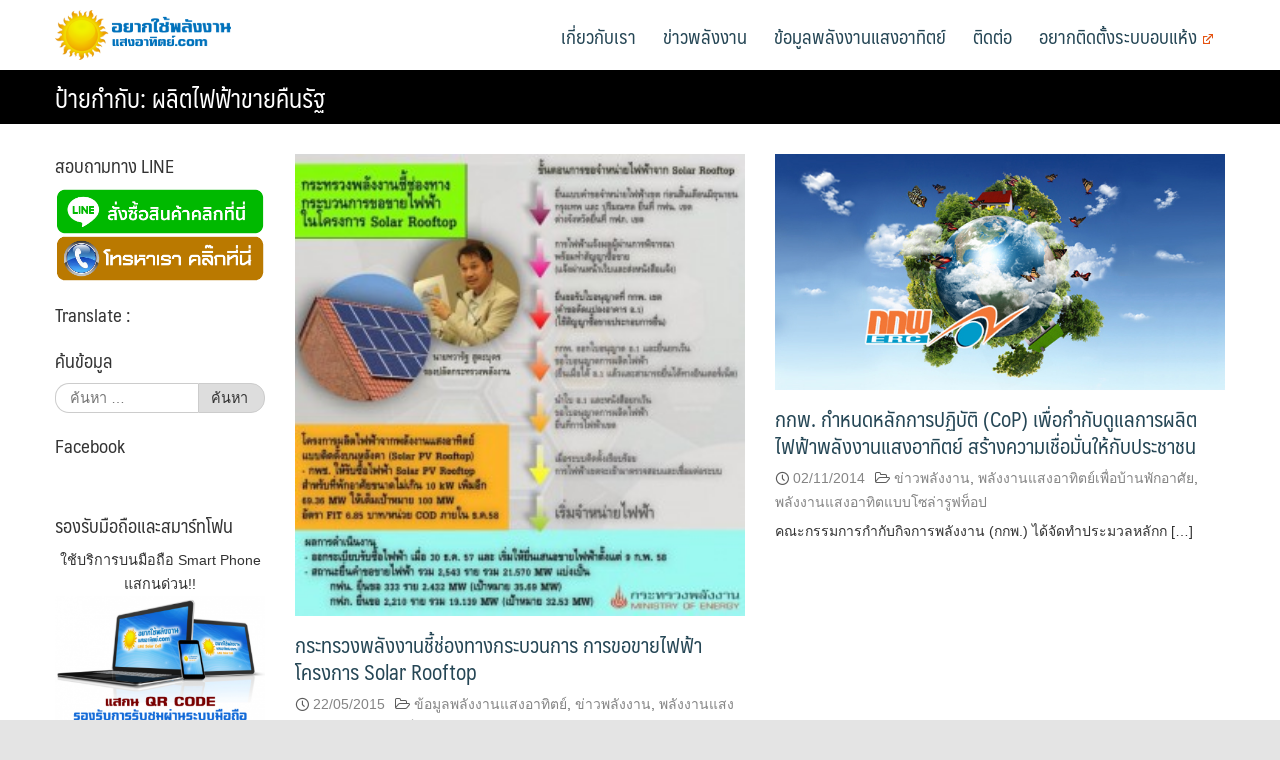

--- FILE ---
content_type: text/html; charset=UTF-8
request_url: https://www.xn--12cmaam3eno6bybj3a2e7ak2dmhe5b1u9a3ktd.com/tag/%E0%B8%9C%E0%B8%A5%E0%B8%B4%E0%B8%95%E0%B9%84%E0%B8%9F%E0%B8%9F%E0%B9%89%E0%B8%B2%E0%B8%82%E0%B8%B2%E0%B8%A2%E0%B8%84%E0%B8%B7%E0%B8%99%E0%B8%A3%E0%B8%B1%E0%B8%90/
body_size: 18204
content:
<!DOCTYPE html>
<html lang="th">
<head>
	<meta charset="UTF-8">
	<meta name="viewport" content="width=device-width, initial-scale=1">
	<link rel="profile" href="http://gmpg.org/xfn/11">
	<link rel="pingback" href="https://www.xn--12cmaam3eno6bybj3a2e7ak2dmhe5b1u9a3ktd.com/xmlrpc.php">
	<title>ผลิตไฟฟ้าขายคืนรัฐ &#8211; อยากใช้พลังงานแสงอาทิตย์</title>
<meta name='robots' content='max-image-preview:large' />
	<style>img:is([sizes="auto" i], [sizes^="auto," i]) { contain-intrinsic-size: 3000px 1500px }</style>
	<link rel='dns-prefetch' href='//translate.google.com' />
<link rel='dns-prefetch' href='//stats.wp.com' />
<script type="text/javascript">
/* <![CDATA[ */
window._wpemojiSettings = {"baseUrl":"https:\/\/s.w.org\/images\/core\/emoji\/16.0.1\/72x72\/","ext":".png","svgUrl":"https:\/\/s.w.org\/images\/core\/emoji\/16.0.1\/svg\/","svgExt":".svg","source":{"concatemoji":"https:\/\/www.xn--12cmaam3eno6bybj3a2e7ak2dmhe5b1u9a3ktd.com\/wp-includes\/js\/wp-emoji-release.min.js?ver=6.8.3"}};
/*! This file is auto-generated */
!function(s,n){var o,i,e;function c(e){try{var t={supportTests:e,timestamp:(new Date).valueOf()};sessionStorage.setItem(o,JSON.stringify(t))}catch(e){}}function p(e,t,n){e.clearRect(0,0,e.canvas.width,e.canvas.height),e.fillText(t,0,0);var t=new Uint32Array(e.getImageData(0,0,e.canvas.width,e.canvas.height).data),a=(e.clearRect(0,0,e.canvas.width,e.canvas.height),e.fillText(n,0,0),new Uint32Array(e.getImageData(0,0,e.canvas.width,e.canvas.height).data));return t.every(function(e,t){return e===a[t]})}function u(e,t){e.clearRect(0,0,e.canvas.width,e.canvas.height),e.fillText(t,0,0);for(var n=e.getImageData(16,16,1,1),a=0;a<n.data.length;a++)if(0!==n.data[a])return!1;return!0}function f(e,t,n,a){switch(t){case"flag":return n(e,"\ud83c\udff3\ufe0f\u200d\u26a7\ufe0f","\ud83c\udff3\ufe0f\u200b\u26a7\ufe0f")?!1:!n(e,"\ud83c\udde8\ud83c\uddf6","\ud83c\udde8\u200b\ud83c\uddf6")&&!n(e,"\ud83c\udff4\udb40\udc67\udb40\udc62\udb40\udc65\udb40\udc6e\udb40\udc67\udb40\udc7f","\ud83c\udff4\u200b\udb40\udc67\u200b\udb40\udc62\u200b\udb40\udc65\u200b\udb40\udc6e\u200b\udb40\udc67\u200b\udb40\udc7f");case"emoji":return!a(e,"\ud83e\udedf")}return!1}function g(e,t,n,a){var r="undefined"!=typeof WorkerGlobalScope&&self instanceof WorkerGlobalScope?new OffscreenCanvas(300,150):s.createElement("canvas"),o=r.getContext("2d",{willReadFrequently:!0}),i=(o.textBaseline="top",o.font="600 32px Arial",{});return e.forEach(function(e){i[e]=t(o,e,n,a)}),i}function t(e){var t=s.createElement("script");t.src=e,t.defer=!0,s.head.appendChild(t)}"undefined"!=typeof Promise&&(o="wpEmojiSettingsSupports",i=["flag","emoji"],n.supports={everything:!0,everythingExceptFlag:!0},e=new Promise(function(e){s.addEventListener("DOMContentLoaded",e,{once:!0})}),new Promise(function(t){var n=function(){try{var e=JSON.parse(sessionStorage.getItem(o));if("object"==typeof e&&"number"==typeof e.timestamp&&(new Date).valueOf()<e.timestamp+604800&&"object"==typeof e.supportTests)return e.supportTests}catch(e){}return null}();if(!n){if("undefined"!=typeof Worker&&"undefined"!=typeof OffscreenCanvas&&"undefined"!=typeof URL&&URL.createObjectURL&&"undefined"!=typeof Blob)try{var e="postMessage("+g.toString()+"("+[JSON.stringify(i),f.toString(),p.toString(),u.toString()].join(",")+"));",a=new Blob([e],{type:"text/javascript"}),r=new Worker(URL.createObjectURL(a),{name:"wpTestEmojiSupports"});return void(r.onmessage=function(e){c(n=e.data),r.terminate(),t(n)})}catch(e){}c(n=g(i,f,p,u))}t(n)}).then(function(e){for(var t in e)n.supports[t]=e[t],n.supports.everything=n.supports.everything&&n.supports[t],"flag"!==t&&(n.supports.everythingExceptFlag=n.supports.everythingExceptFlag&&n.supports[t]);n.supports.everythingExceptFlag=n.supports.everythingExceptFlag&&!n.supports.flag,n.DOMReady=!1,n.readyCallback=function(){n.DOMReady=!0}}).then(function(){return e}).then(function(){var e;n.supports.everything||(n.readyCallback(),(e=n.source||{}).concatemoji?t(e.concatemoji):e.wpemoji&&e.twemoji&&(t(e.twemoji),t(e.wpemoji)))}))}((window,document),window._wpemojiSettings);
/* ]]> */
</script>
<style id='wp-emoji-styles-inline-css' type='text/css'>

	img.wp-smiley, img.emoji {
		display: inline !important;
		border: none !important;
		box-shadow: none !important;
		height: 1em !important;
		width: 1em !important;
		margin: 0 0.07em !important;
		vertical-align: -0.1em !important;
		background: none !important;
		padding: 0 !important;
	}
</style>
<link rel='stylesheet' id='wp-block-library-css' href='https://www.xn--12cmaam3eno6bybj3a2e7ak2dmhe5b1u9a3ktd.com/wp-includes/css/dist/block-library/style.min.css?ver=6.8.3' type='text/css' media='all' />
<style id='classic-theme-styles-inline-css' type='text/css'>
/*! This file is auto-generated */
.wp-block-button__link{color:#fff;background-color:#32373c;border-radius:9999px;box-shadow:none;text-decoration:none;padding:calc(.667em + 2px) calc(1.333em + 2px);font-size:1.125em}.wp-block-file__button{background:#32373c;color:#fff;text-decoration:none}
</style>
<link rel='stylesheet' id='mediaelement-css' href='https://www.xn--12cmaam3eno6bybj3a2e7ak2dmhe5b1u9a3ktd.com/wp-includes/js/mediaelement/mediaelementplayer-legacy.min.css?ver=4.2.17' type='text/css' media='all' />
<link rel='stylesheet' id='wp-mediaelement-css' href='https://www.xn--12cmaam3eno6bybj3a2e7ak2dmhe5b1u9a3ktd.com/wp-includes/js/mediaelement/wp-mediaelement.min.css?ver=6.8.3' type='text/css' media='all' />
<style id='jetpack-sharing-buttons-style-inline-css' type='text/css'>
.jetpack-sharing-buttons__services-list{display:flex;flex-direction:row;flex-wrap:wrap;gap:0;list-style-type:none;margin:5px;padding:0}.jetpack-sharing-buttons__services-list.has-small-icon-size{font-size:12px}.jetpack-sharing-buttons__services-list.has-normal-icon-size{font-size:16px}.jetpack-sharing-buttons__services-list.has-large-icon-size{font-size:24px}.jetpack-sharing-buttons__services-list.has-huge-icon-size{font-size:36px}@media print{.jetpack-sharing-buttons__services-list{display:none!important}}.editor-styles-wrapper .wp-block-jetpack-sharing-buttons{gap:0;padding-inline-start:0}ul.jetpack-sharing-buttons__services-list.has-background{padding:1.25em 2.375em}
</style>
<style id='global-styles-inline-css' type='text/css'>
:root{--wp--preset--aspect-ratio--square: 1;--wp--preset--aspect-ratio--4-3: 4/3;--wp--preset--aspect-ratio--3-4: 3/4;--wp--preset--aspect-ratio--3-2: 3/2;--wp--preset--aspect-ratio--2-3: 2/3;--wp--preset--aspect-ratio--16-9: 16/9;--wp--preset--aspect-ratio--9-16: 9/16;--wp--preset--color--black: #000000;--wp--preset--color--cyan-bluish-gray: #abb8c3;--wp--preset--color--white: #ffffff;--wp--preset--color--pale-pink: #f78da7;--wp--preset--color--vivid-red: #cf2e2e;--wp--preset--color--luminous-vivid-orange: #ff6900;--wp--preset--color--luminous-vivid-amber: #fcb900;--wp--preset--color--light-green-cyan: #7bdcb5;--wp--preset--color--vivid-green-cyan: #00d084;--wp--preset--color--pale-cyan-blue: #8ed1fc;--wp--preset--color--vivid-cyan-blue: #0693e3;--wp--preset--color--vivid-purple: #9b51e0;--wp--preset--gradient--vivid-cyan-blue-to-vivid-purple: linear-gradient(135deg,rgba(6,147,227,1) 0%,rgb(155,81,224) 100%);--wp--preset--gradient--light-green-cyan-to-vivid-green-cyan: linear-gradient(135deg,rgb(122,220,180) 0%,rgb(0,208,130) 100%);--wp--preset--gradient--luminous-vivid-amber-to-luminous-vivid-orange: linear-gradient(135deg,rgba(252,185,0,1) 0%,rgba(255,105,0,1) 100%);--wp--preset--gradient--luminous-vivid-orange-to-vivid-red: linear-gradient(135deg,rgba(255,105,0,1) 0%,rgb(207,46,46) 100%);--wp--preset--gradient--very-light-gray-to-cyan-bluish-gray: linear-gradient(135deg,rgb(238,238,238) 0%,rgb(169,184,195) 100%);--wp--preset--gradient--cool-to-warm-spectrum: linear-gradient(135deg,rgb(74,234,220) 0%,rgb(151,120,209) 20%,rgb(207,42,186) 40%,rgb(238,44,130) 60%,rgb(251,105,98) 80%,rgb(254,248,76) 100%);--wp--preset--gradient--blush-light-purple: linear-gradient(135deg,rgb(255,206,236) 0%,rgb(152,150,240) 100%);--wp--preset--gradient--blush-bordeaux: linear-gradient(135deg,rgb(254,205,165) 0%,rgb(254,45,45) 50%,rgb(107,0,62) 100%);--wp--preset--gradient--luminous-dusk: linear-gradient(135deg,rgb(255,203,112) 0%,rgb(199,81,192) 50%,rgb(65,88,208) 100%);--wp--preset--gradient--pale-ocean: linear-gradient(135deg,rgb(255,245,203) 0%,rgb(182,227,212) 50%,rgb(51,167,181) 100%);--wp--preset--gradient--electric-grass: linear-gradient(135deg,rgb(202,248,128) 0%,rgb(113,206,126) 100%);--wp--preset--gradient--midnight: linear-gradient(135deg,rgb(2,3,129) 0%,rgb(40,116,252) 100%);--wp--preset--font-size--small: 13px;--wp--preset--font-size--medium: 20px;--wp--preset--font-size--large: 36px;--wp--preset--font-size--x-large: 42px;--wp--preset--spacing--20: 0.44rem;--wp--preset--spacing--30: 0.67rem;--wp--preset--spacing--40: 1rem;--wp--preset--spacing--50: 1.5rem;--wp--preset--spacing--60: 2.25rem;--wp--preset--spacing--70: 3.38rem;--wp--preset--spacing--80: 5.06rem;--wp--preset--shadow--natural: 6px 6px 9px rgba(0, 0, 0, 0.2);--wp--preset--shadow--deep: 12px 12px 50px rgba(0, 0, 0, 0.4);--wp--preset--shadow--sharp: 6px 6px 0px rgba(0, 0, 0, 0.2);--wp--preset--shadow--outlined: 6px 6px 0px -3px rgba(255, 255, 255, 1), 6px 6px rgba(0, 0, 0, 1);--wp--preset--shadow--crisp: 6px 6px 0px rgba(0, 0, 0, 1);}:where(.is-layout-flex){gap: 0.5em;}:where(.is-layout-grid){gap: 0.5em;}body .is-layout-flex{display: flex;}.is-layout-flex{flex-wrap: wrap;align-items: center;}.is-layout-flex > :is(*, div){margin: 0;}body .is-layout-grid{display: grid;}.is-layout-grid > :is(*, div){margin: 0;}:where(.wp-block-columns.is-layout-flex){gap: 2em;}:where(.wp-block-columns.is-layout-grid){gap: 2em;}:where(.wp-block-post-template.is-layout-flex){gap: 1.25em;}:where(.wp-block-post-template.is-layout-grid){gap: 1.25em;}.has-black-color{color: var(--wp--preset--color--black) !important;}.has-cyan-bluish-gray-color{color: var(--wp--preset--color--cyan-bluish-gray) !important;}.has-white-color{color: var(--wp--preset--color--white) !important;}.has-pale-pink-color{color: var(--wp--preset--color--pale-pink) !important;}.has-vivid-red-color{color: var(--wp--preset--color--vivid-red) !important;}.has-luminous-vivid-orange-color{color: var(--wp--preset--color--luminous-vivid-orange) !important;}.has-luminous-vivid-amber-color{color: var(--wp--preset--color--luminous-vivid-amber) !important;}.has-light-green-cyan-color{color: var(--wp--preset--color--light-green-cyan) !important;}.has-vivid-green-cyan-color{color: var(--wp--preset--color--vivid-green-cyan) !important;}.has-pale-cyan-blue-color{color: var(--wp--preset--color--pale-cyan-blue) !important;}.has-vivid-cyan-blue-color{color: var(--wp--preset--color--vivid-cyan-blue) !important;}.has-vivid-purple-color{color: var(--wp--preset--color--vivid-purple) !important;}.has-black-background-color{background-color: var(--wp--preset--color--black) !important;}.has-cyan-bluish-gray-background-color{background-color: var(--wp--preset--color--cyan-bluish-gray) !important;}.has-white-background-color{background-color: var(--wp--preset--color--white) !important;}.has-pale-pink-background-color{background-color: var(--wp--preset--color--pale-pink) !important;}.has-vivid-red-background-color{background-color: var(--wp--preset--color--vivid-red) !important;}.has-luminous-vivid-orange-background-color{background-color: var(--wp--preset--color--luminous-vivid-orange) !important;}.has-luminous-vivid-amber-background-color{background-color: var(--wp--preset--color--luminous-vivid-amber) !important;}.has-light-green-cyan-background-color{background-color: var(--wp--preset--color--light-green-cyan) !important;}.has-vivid-green-cyan-background-color{background-color: var(--wp--preset--color--vivid-green-cyan) !important;}.has-pale-cyan-blue-background-color{background-color: var(--wp--preset--color--pale-cyan-blue) !important;}.has-vivid-cyan-blue-background-color{background-color: var(--wp--preset--color--vivid-cyan-blue) !important;}.has-vivid-purple-background-color{background-color: var(--wp--preset--color--vivid-purple) !important;}.has-black-border-color{border-color: var(--wp--preset--color--black) !important;}.has-cyan-bluish-gray-border-color{border-color: var(--wp--preset--color--cyan-bluish-gray) !important;}.has-white-border-color{border-color: var(--wp--preset--color--white) !important;}.has-pale-pink-border-color{border-color: var(--wp--preset--color--pale-pink) !important;}.has-vivid-red-border-color{border-color: var(--wp--preset--color--vivid-red) !important;}.has-luminous-vivid-orange-border-color{border-color: var(--wp--preset--color--luminous-vivid-orange) !important;}.has-luminous-vivid-amber-border-color{border-color: var(--wp--preset--color--luminous-vivid-amber) !important;}.has-light-green-cyan-border-color{border-color: var(--wp--preset--color--light-green-cyan) !important;}.has-vivid-green-cyan-border-color{border-color: var(--wp--preset--color--vivid-green-cyan) !important;}.has-pale-cyan-blue-border-color{border-color: var(--wp--preset--color--pale-cyan-blue) !important;}.has-vivid-cyan-blue-border-color{border-color: var(--wp--preset--color--vivid-cyan-blue) !important;}.has-vivid-purple-border-color{border-color: var(--wp--preset--color--vivid-purple) !important;}.has-vivid-cyan-blue-to-vivid-purple-gradient-background{background: var(--wp--preset--gradient--vivid-cyan-blue-to-vivid-purple) !important;}.has-light-green-cyan-to-vivid-green-cyan-gradient-background{background: var(--wp--preset--gradient--light-green-cyan-to-vivid-green-cyan) !important;}.has-luminous-vivid-amber-to-luminous-vivid-orange-gradient-background{background: var(--wp--preset--gradient--luminous-vivid-amber-to-luminous-vivid-orange) !important;}.has-luminous-vivid-orange-to-vivid-red-gradient-background{background: var(--wp--preset--gradient--luminous-vivid-orange-to-vivid-red) !important;}.has-very-light-gray-to-cyan-bluish-gray-gradient-background{background: var(--wp--preset--gradient--very-light-gray-to-cyan-bluish-gray) !important;}.has-cool-to-warm-spectrum-gradient-background{background: var(--wp--preset--gradient--cool-to-warm-spectrum) !important;}.has-blush-light-purple-gradient-background{background: var(--wp--preset--gradient--blush-light-purple) !important;}.has-blush-bordeaux-gradient-background{background: var(--wp--preset--gradient--blush-bordeaux) !important;}.has-luminous-dusk-gradient-background{background: var(--wp--preset--gradient--luminous-dusk) !important;}.has-pale-ocean-gradient-background{background: var(--wp--preset--gradient--pale-ocean) !important;}.has-electric-grass-gradient-background{background: var(--wp--preset--gradient--electric-grass) !important;}.has-midnight-gradient-background{background: var(--wp--preset--gradient--midnight) !important;}.has-small-font-size{font-size: var(--wp--preset--font-size--small) !important;}.has-medium-font-size{font-size: var(--wp--preset--font-size--medium) !important;}.has-large-font-size{font-size: var(--wp--preset--font-size--large) !important;}.has-x-large-font-size{font-size: var(--wp--preset--font-size--x-large) !important;}
:where(.wp-block-post-template.is-layout-flex){gap: 1.25em;}:where(.wp-block-post-template.is-layout-grid){gap: 1.25em;}
:where(.wp-block-columns.is-layout-flex){gap: 2em;}:where(.wp-block-columns.is-layout-grid){gap: 2em;}
:root :where(.wp-block-pullquote){font-size: 1.5em;line-height: 1.6;}
</style>
<link rel='stylesheet' id='google-language-translator-css' href='https://www.xn--12cmaam3eno6bybj3a2e7ak2dmhe5b1u9a3ktd.com/wp-content/plugins/google-language-translator/css/style.css?ver=6.0.15' type='text/css' media='' />
<link rel='stylesheet' id='seed-social-css' href='https://www.xn--12cmaam3eno6bybj3a2e7ak2dmhe5b1u9a3ktd.com/wp-content/plugins/seed-social/style.css?ver=2021.02' type='text/css' media='all' />
<style id='plvt-view-transitions-inline-css' type='text/css'>
@view-transition { navigation: auto; }
@media (prefers-reduced-motion: no-preference) {::view-transition-group(*) { animation-duration: 0.4s; }}
</style>
<link rel='stylesheet' id='seed-bootstrap-3-minimal-css' href='https://www.xn--12cmaam3eno6bybj3a2e7ak2dmhe5b1u9a3ktd.com/wp-content/themes/seed/vendor/bootstrap-3-minimal/css/bootstrap.min.css?ver=6.8.3' type='text/css' media='all' />
<link rel='stylesheet' id='seed-font-awesome-css' href='https://www.xn--12cmaam3eno6bybj3a2e7ak2dmhe5b1u9a3ktd.com/wp-content/themes/seed/vendor/font-awesome/css/font-awesome.min.css?ver=6.8.3' type='text/css' media='all' />
<link rel='stylesheet' id='seed-start-css' href='https://www.xn--12cmaam3eno6bybj3a2e7ak2dmhe5b1u9a3ktd.com/wp-content/themes/seed/vendor/seedthemes/seed.css?ver=6.8.3' type='text/css' media='all' />
<link rel='stylesheet' id='seed-style-css' href='https://www.xn--12cmaam3eno6bybj3a2e7ak2dmhe5b1u9a3ktd.com/wp-content/themes/seed/style.css?ver=6.8.3' type='text/css' media='all' />
<link rel='stylesheet' id='seed-begin-css' href='https://www.xn--12cmaam3eno6bybj3a2e7ak2dmhe5b1u9a3ktd.com/wp-content/themes/seed/css/begin.css?ver=6.8.3' type='text/css' media='all' />
<link rel='stylesheet' id='seed-head-css' href='https://www.xn--12cmaam3eno6bybj3a2e7ak2dmhe5b1u9a3ktd.com/wp-content/themes/seed/css/head.css?ver=6.8.3' type='text/css' media='all' />
<link rel='stylesheet' id='seed-body-css' href='https://www.xn--12cmaam3eno6bybj3a2e7ak2dmhe5b1u9a3ktd.com/wp-content/themes/seed/css/body.css?ver=6.8.3' type='text/css' media='all' />
<link rel='stylesheet' id='seed-side-css' href='https://www.xn--12cmaam3eno6bybj3a2e7ak2dmhe5b1u9a3ktd.com/wp-content/themes/seed/css/side.css?ver=6.8.3' type='text/css' media='all' />
<link rel='stylesheet' id='seed-etc-css' href='https://www.xn--12cmaam3eno6bybj3a2e7ak2dmhe5b1u9a3ktd.com/wp-content/themes/seed/css/etc.css?ver=6.8.3' type='text/css' media='all' />
<link rel='stylesheet' id='seed-foot-css' href='https://www.xn--12cmaam3eno6bybj3a2e7ak2dmhe5b1u9a3ktd.com/wp-content/themes/seed/css/foot.css?ver=6.8.3' type='text/css' media='all' />
<link rel='stylesheet' id='wpel-style-css' href='https://www.xn--12cmaam3eno6bybj3a2e7ak2dmhe5b1u9a3ktd.com/wp-content/plugins/wp-external-links/public/css/wpel.css?ver=2.63' type='text/css' media='all' />
<link rel='stylesheet' id='wp-pagenavi-css' href='https://www.xn--12cmaam3eno6bybj3a2e7ak2dmhe5b1u9a3ktd.com/wp-content/plugins/wp-pagenavi/pagenavi-css.css?ver=2.70' type='text/css' media='all' />
<link rel='stylesheet' id='synved-shortcode-jquery-ui-css' href='https://www.xn--12cmaam3eno6bybj3a2e7ak2dmhe5b1u9a3ktd.com/wp-content/plugins/synved-shortcodes/synved-shortcode/jqueryUI/css/snvdshc/jquery-ui-1.9.2.custom.min.css?ver=1.9.2' type='text/css' media='all' />
<link rel='stylesheet' id='synved-shortcode-layout-css' href='https://www.xn--12cmaam3eno6bybj3a2e7ak2dmhe5b1u9a3ktd.com/wp-content/plugins/synved-shortcodes/synved-shortcode/style/layout.css?ver=1.0' type='text/css' media='all' />
<link rel='stylesheet' id='synved-shortcode-jquery-ui-custom-css' href='https://www.xn--12cmaam3eno6bybj3a2e7ak2dmhe5b1u9a3ktd.com/wp-content/plugins/synved-shortcodes/synved-shortcode/style/jquery-ui.css?ver=1.0' type='text/css' media='all' />
<style id='rocket-lazyload-inline-css' type='text/css'>
.rll-youtube-player{position:relative;padding-bottom:56.23%;height:0;overflow:hidden;max-width:100%;}.rll-youtube-player:focus-within{outline: 2px solid currentColor;outline-offset: 5px;}.rll-youtube-player iframe{position:absolute;top:0;left:0;width:100%;height:100%;z-index:100;background:0 0}.rll-youtube-player img{bottom:0;display:block;left:0;margin:auto;max-width:100%;width:100%;position:absolute;right:0;top:0;border:none;height:auto;-webkit-transition:.4s all;-moz-transition:.4s all;transition:.4s all}.rll-youtube-player img:hover{-webkit-filter:brightness(75%)}.rll-youtube-player .play{height:100%;width:100%;left:0;top:0;position:absolute;background:url(https://www.xn--12cmaam3eno6bybj3a2e7ak2dmhe5b1u9a3ktd.com/wp-content/plugins/rocket-lazy-load/assets/img/youtube.png) no-repeat center;background-color: transparent !important;cursor:pointer;border:none;}
</style>
<script type="text/javascript" src="https://www.xn--12cmaam3eno6bybj3a2e7ak2dmhe5b1u9a3ktd.com/wp-includes/js/jquery/jquery.min.js?ver=3.7.1" id="jquery-core-js"></script>
<script type="text/javascript" src="https://www.xn--12cmaam3eno6bybj3a2e7ak2dmhe5b1u9a3ktd.com/wp-includes/js/jquery/jquery-migrate.min.js?ver=3.4.1" id="jquery-migrate-js"></script>
<script type="text/javascript" id="plvt-view-transitions-js-after">
/* <![CDATA[ */
window.plvtInitViewTransitions=n=>{if(!window.navigation||!("CSSViewTransitionRule"in window))return void window.console.warn("View transitions not loaded as the browser is lacking support.");const t=(t,o,i)=>{const e=n.animations||{};return[...e[t].useGlobalTransitionNames?Object.entries(n.globalTransitionNames||{}).map((([n,t])=>[o.querySelector(n),t])):[],...e[t].usePostTransitionNames&&i?Object.entries(n.postTransitionNames||{}).map((([n,t])=>[i.querySelector(n),t])):[]]},o=async(n,t)=>{for(const[t,o]of n)t&&(t.style.viewTransitionName=o);await t;for(const[t]of n)t&&(t.style.viewTransitionName="")},i=()=>n.postSelector?document.querySelector(n.postSelector):null,e=t=>{if(!n.postSelector)return null;const o=(i=n.postSelector,e='a[href="'+t+'"]',i.split(",").map((n=>n.trim()+" "+e)).join(","));var i,e;const s=document.querySelector(o);return s?s.closest(n.postSelector):null};window.addEventListener("pageswap",(n=>{if(n.viewTransition){const s="default";let a;n.viewTransition.types.add(s),document.body.classList.contains("single")?a=t(s,document.body,i()):(document.body.classList.contains("home")||document.body.classList.contains("archive"))&&(a=t(s,document.body,e(n.activation.entry.url))),a&&o(a,n.viewTransition.finished)}})),window.addEventListener("pagereveal",(n=>{if(n.viewTransition){const s="default";let a;n.viewTransition.types.add(s),document.body.classList.contains("single")?a=t(s,document.body,i()):(document.body.classList.contains("home")||document.body.classList.contains("archive"))&&(a=t(s,document.body,window.navigation.activation.from?e(window.navigation.activation.from.url):null)),a&&o(a,n.viewTransition.ready)}}))};
plvtInitViewTransitions( {"postSelector":".wp-block-post.post, article.post, body.single main","globalTransitionNames":{"header":"header","main":"main"},"postTransitionNames":{".wp-block-post-title, .entry-title":"post-title",".wp-post-image":"post-thumbnail",".wp-block-post-content, .entry-content":"post-content"},"animations":{"default":{"useGlobalTransitionNames":true,"usePostTransitionNames":true}}} )
/* ]]> */
</script>
<script type="text/javascript" src="https://www.xn--12cmaam3eno6bybj3a2e7ak2dmhe5b1u9a3ktd.com/wp-content/plugins/synved-shortcodes/synved-shortcode/script/jquery.ba-bbq.min.js?ver=1.2.1" id="jquery-babbq-js"></script>
<script type="text/javascript" src="https://www.xn--12cmaam3eno6bybj3a2e7ak2dmhe5b1u9a3ktd.com/wp-content/plugins/synved-shortcodes/synved-shortcode/script/jquery.scrolltab.js?ver=1.0" id="jquery-scrolltab-js"></script>
<script type="text/javascript" src="https://www.xn--12cmaam3eno6bybj3a2e7ak2dmhe5b1u9a3ktd.com/wp-includes/js/jquery/ui/core.min.js?ver=1.13.3" id="jquery-ui-core-js"></script>
<script type="text/javascript" src="https://www.xn--12cmaam3eno6bybj3a2e7ak2dmhe5b1u9a3ktd.com/wp-includes/js/jquery/ui/tabs.min.js?ver=1.13.3" id="jquery-ui-tabs-js"></script>
<script type="text/javascript" src="https://www.xn--12cmaam3eno6bybj3a2e7ak2dmhe5b1u9a3ktd.com/wp-includes/js/jquery/ui/accordion.min.js?ver=1.13.3" id="jquery-ui-accordion-js"></script>
<script type="text/javascript" src="https://www.xn--12cmaam3eno6bybj3a2e7ak2dmhe5b1u9a3ktd.com/wp-includes/js/jquery/ui/controlgroup.min.js?ver=1.13.3" id="jquery-ui-controlgroup-js"></script>
<script type="text/javascript" src="https://www.xn--12cmaam3eno6bybj3a2e7ak2dmhe5b1u9a3ktd.com/wp-includes/js/jquery/ui/checkboxradio.min.js?ver=1.13.3" id="jquery-ui-checkboxradio-js"></script>
<script type="text/javascript" src="https://www.xn--12cmaam3eno6bybj3a2e7ak2dmhe5b1u9a3ktd.com/wp-includes/js/jquery/ui/button.min.js?ver=1.13.3" id="jquery-ui-button-js"></script>
<script type="text/javascript" src="https://www.xn--12cmaam3eno6bybj3a2e7ak2dmhe5b1u9a3ktd.com/wp-content/plugins/synved-shortcodes/synved-shortcode/script/jquery-unselectable.js?ver=1.0.0" id="jquery-unselectable-js"></script>
<script type="text/javascript" src="https://www.xn--12cmaam3eno6bybj3a2e7ak2dmhe5b1u9a3ktd.com/wp-includes/js/jquery/ui/mouse.min.js?ver=1.13.3" id="jquery-ui-mouse-js"></script>
<script type="text/javascript" src="https://www.xn--12cmaam3eno6bybj3a2e7ak2dmhe5b1u9a3ktd.com/wp-includes/js/jquery/ui/slider.min.js?ver=1.13.3" id="jquery-ui-slider-js"></script>
<script type="text/javascript" src="https://www.xn--12cmaam3eno6bybj3a2e7ak2dmhe5b1u9a3ktd.com/wp-content/plugins/synved-shortcodes/synved-shortcode/script/base.js?ver=1.0" id="synved-shortcode-base-js"></script>
<script type="text/javascript" src="https://www.xn--12cmaam3eno6bybj3a2e7ak2dmhe5b1u9a3ktd.com/wp-content/plugins/synved-shortcodes/synved-shortcode/script/custom.js?ver=1.0" id="synved-shortcode-custom-js"></script>
<link rel="EditURI" type="application/rsd+xml" title="RSD" href="https://www.xn--12cmaam3eno6bybj3a2e7ak2dmhe5b1u9a3ktd.com/xmlrpc.php?rsd" />
<meta name="generator" content="WordPress 6.8.3" />
<meta name="generator" content="auto-sizes 1.7.0">
<style>#google_language_translator{width:auto!important;}.goog-tooltip{display: none!important;}.goog-tooltip:hover{display: none!important;}.goog-text-highlight{background-color:transparent!important;border:none!important;box-shadow:none!important;}#flags{display:none;}#google_language_translator{color:transparent;}body{top:0px!important;}#goog-gt-tt{display:none!important;}</style>        <script type="text/javascript">
            (function () {
                window.lsow_fs = {can_use_premium_code: false};
            })();
        </script>
        <meta name="generator" content="performance-lab 4.0.0; plugins: auto-sizes, embed-optimizer, image-prioritizer, performant-translations, nocache-bfcache, speculation-rules, view-transitions, webp-uploads">
<meta name="generator" content="performant-translations 1.2.0">
<meta property="og:url" content="https://www.xn--12cmaam3eno6bybj3a2e7ak2dmhe5b1u9a3ktd.com/%e0%b8%81%e0%b8%a3%e0%b8%b0%e0%b8%97%e0%b8%a3%e0%b8%a7%e0%b8%87%e0%b8%9e%e0%b8%a5%e0%b8%b1%e0%b8%87%e0%b8%87%e0%b8%b2%e0%b8%99%e0%b8%8a%e0%b8%b5%e0%b9%89%e0%b8%8a%e0%b9%88%e0%b8%ad%e0%b8%87%e0%b8%97" />
		<meta property="og:type" content="article" />
		<meta property="og:title" content="กระทรวงพลังงานชี้ช่องทางกระบวนการ การขอขายไฟฟ้าโครงการ Solar Rooftop" />
		<meta property="og:description" content="" />
		<meta property="og:image" content="https://www.xn--12cmaam3eno6bybj3a2e7ak2dmhe5b1u9a3ktd.com/wp-content/uploads/2015/05/22-05-58.jpg" /><meta name="generator" content="view-transitions 1.1.1">
<meta name="generator" content="webp-uploads 2.6.0">
	<style>img#wpstats{display:none}</style>
		<!-- Analytics by WP Statistics - https://wp-statistics.com -->
<meta name="generator" content="speculation-rules 1.6.0">
<meta name="generator" content="optimization-detective 1.0.0-beta3">

<style type="text/css"></style>
<meta name="generator" content="embed-optimizer 1.0.0-beta2">
<meta name="generator" content="image-prioritizer 1.0.0-beta2">
	<style type="text/css">
			.site-title,
		.site-description {
			position: absolute;
			clip: rect(1px, 1px, 1px, 1px);
		}
		</style>
	<link rel="icon" href="https://www.xn--12cmaam3eno6bybj3a2e7ak2dmhe5b1u9a3ktd.com/wp-content/uploads/2024/02/cropped-logo-web-png2-32x32.png" sizes="32x32" />
<link rel="icon" href="https://www.xn--12cmaam3eno6bybj3a2e7ak2dmhe5b1u9a3ktd.com/wp-content/uploads/2024/02/cropped-logo-web-png2-192x192.png" sizes="192x192" />
<link rel="apple-touch-icon" href="https://www.xn--12cmaam3eno6bybj3a2e7ak2dmhe5b1u9a3ktd.com/wp-content/uploads/2024/02/cropped-logo-web-png2-180x180.png" />
<meta name="msapplication-TileImage" content="https://www.xn--12cmaam3eno6bybj3a2e7ak2dmhe5b1u9a3ktd.com/wp-content/uploads/2024/02/cropped-logo-web-png2-270x270.png" />
<noscript><style id="rocket-lazyload-nojs-css">.rll-youtube-player, [data-lazy-src]{display:none !important;}</style></noscript></head>


<body class="archive tag tag-210 wp-custom-logo wp-theme-seed group-blog hfeed">
	<a class="skip-link screen-reader-text" href="#content">Skip to content</a>
	<div id="page" class="site -layout-full-width -header-mobile-fixed -header-desktop-fixed -menu-off-canvas -menu-icon-small -shop-layout-rightbar">
		
		<nav id="site-mobile-navigation" class="site-mobile-navigation sb-slidebar sb-right _mobile _heading" role="navigation">
			<div class="menu-%e0%b9%80%e0%b8%a1%e0%b8%99%e0%b8%b9%e0%b8%ab%e0%b8%a5%e0%b8%b1%e0%b8%81-container"><ul id="mobile-menu" class="menu"><li id="menu-item-20" class="menu-item menu-item-type-post_type menu-item-object-page menu-item-20"><a href="https://www.xn--12cmaam3eno6bybj3a2e7ak2dmhe5b1u9a3ktd.com/%e0%b8%ab%e0%b8%99%e0%b9%89%e0%b8%b2%e0%b8%95%e0%b8%b1%e0%b8%a7%e0%b8%ad%e0%b8%a2%e0%b9%88%e0%b8%b2%e0%b8%87/" data-wpel-link="internal">เกี่ยวกับเรา</a></li>
<li id="menu-item-21" class="menu-item menu-item-type-taxonomy menu-item-object-category menu-item-has-children menu-item-21"><a href="https://www.xn--12cmaam3eno6bybj3a2e7ak2dmhe5b1u9a3ktd.com/category/%e0%b8%82%e0%b9%88%e0%b8%b2%e0%b8%a7%e0%b8%9e%e0%b8%a5%e0%b8%b1%e0%b8%87%e0%b8%87%e0%b8%b2%e0%b8%99/" data-wpel-link="internal">ข่าวพลังงาน</a>
<ul class="sub-menu">
	<li id="menu-item-63" class="menu-item menu-item-type-taxonomy menu-item-object-category menu-item-63"><a href="https://www.xn--12cmaam3eno6bybj3a2e7ak2dmhe5b1u9a3ktd.com/category/%e0%b8%84%e0%b8%b3%e0%b8%96%e0%b8%b2%e0%b8%a1%e0%b8%97%e0%b8%b5%e0%b9%88%e0%b8%96%e0%b8%b9%e0%b8%81%e0%b8%96%e0%b8%b2%e0%b8%a1%e0%b8%9a%e0%b9%88%e0%b8%ad%e0%b8%a2/" data-wpel-link="internal">คำถามที่ถูกถามบ่อย</a></li>
	<li id="menu-item-81" class="menu-item menu-item-type-post_type menu-item-object-page menu-item-81"><a href="https://www.xn--12cmaam3eno6bybj3a2e7ak2dmhe5b1u9a3ktd.com/%e0%b8%a5%e0%b8%b4%e0%b8%87%e0%b8%84%e0%b9%8c%e0%b8%97%e0%b8%b5%e0%b9%88%e0%b9%80%e0%b8%81%e0%b8%b5%e0%b9%88%e0%b8%a2%e0%b8%a7%e0%b8%82%e0%b9%89%e0%b8%ad%e0%b8%87/" data-wpel-link="internal">ลิงค์ที่เกี่ยวข้อง</a></li>
</ul>
</li>
<li id="menu-item-62" class="menu-item menu-item-type-taxonomy menu-item-object-category menu-item-has-children menu-item-62"><a href="https://www.xn--12cmaam3eno6bybj3a2e7ak2dmhe5b1u9a3ktd.com/category/%e0%b8%82%e0%b9%89%e0%b8%ad%e0%b8%a1%e0%b8%b9%e0%b8%a5%e0%b8%9e%e0%b8%a5%e0%b8%b1%e0%b8%87%e0%b8%87%e0%b8%b2%e0%b8%99%e0%b9%81%e0%b8%aa%e0%b8%87%e0%b8%ad%e0%b8%b2%e0%b8%97%e0%b8%b4%e0%b8%95%e0%b8%a2/" data-wpel-link="internal">ข้อมูลพลังงานแสงอาทิตย์</a>
<ul class="sub-menu">
	<li id="menu-item-77" class="menu-item menu-item-type-taxonomy menu-item-object-category menu-item-77"><a href="https://www.xn--12cmaam3eno6bybj3a2e7ak2dmhe5b1u9a3ktd.com/category/%e0%b8%9e%e0%b8%a5%e0%b8%b1%e0%b8%87%e0%b8%87%e0%b8%b2%e0%b8%99%e0%b9%81%e0%b8%aa%e0%b8%87%e0%b8%ad%e0%b8%b2%e0%b8%97%e0%b8%b4%e0%b8%95%e0%b8%a2%e0%b9%8c%e0%b8%aa%e0%b9%88%e0%b8%a7%e0%b8%99%e0%b8%9a/" data-wpel-link="internal">พลังงานแสงอาทิตย์ส่วนบุคคล</a></li>
	<li id="menu-item-75" class="menu-item menu-item-type-taxonomy menu-item-object-category menu-item-75"><a href="https://www.xn--12cmaam3eno6bybj3a2e7ak2dmhe5b1u9a3ktd.com/category/%e0%b8%9e%e0%b8%a5%e0%b8%b1%e0%b8%87%e0%b8%87%e0%b8%b2%e0%b8%99%e0%b9%81%e0%b8%aa%e0%b8%87%e0%b8%ad%e0%b8%b2%e0%b8%97%e0%b8%b4%e0%b8%95%e0%b8%a2%e0%b9%8c%e0%b9%80%e0%b8%9e%e0%b8%b7%e0%b9%88%e0%b8%ad-2/" data-wpel-link="internal">พลังงานแสงอาทิตย์เพื่อบ้านพักอาศัย</a></li>
	<li id="menu-item-73" class="menu-item menu-item-type-taxonomy menu-item-object-category menu-item-73"><a href="https://www.xn--12cmaam3eno6bybj3a2e7ak2dmhe5b1u9a3ktd.com/category/%e0%b8%9e%e0%b8%a5%e0%b8%b1%e0%b8%87%e0%b8%87%e0%b8%b2%e0%b8%99%e0%b9%81%e0%b8%aa%e0%b8%87%e0%b8%ad%e0%b8%b2%e0%b8%97%e0%b8%b4%e0%b8%95%e0%b8%a2%e0%b9%8c%e0%b9%80%e0%b8%9e%e0%b8%b7%e0%b9%88%e0%b8%ad-4/" data-wpel-link="internal">พลังงานแสงอาทิตย์เพื่อการคมนาคม</a></li>
	<li id="menu-item-74" class="menu-item menu-item-type-taxonomy menu-item-object-category menu-item-74"><a href="https://www.xn--12cmaam3eno6bybj3a2e7ak2dmhe5b1u9a3ktd.com/category/%e0%b8%9e%e0%b8%a5%e0%b8%b1%e0%b8%87%e0%b8%87%e0%b8%b2%e0%b8%99%e0%b9%81%e0%b8%aa%e0%b8%87%e0%b8%ad%e0%b8%b2%e0%b8%97%e0%b8%b4%e0%b8%95%e0%b8%a2%e0%b9%8c%e0%b9%80%e0%b8%9e%e0%b8%b7%e0%b9%88%e0%b8%ad-3/" data-wpel-link="internal">พลังงานแสงอาทิตย์เพื่อการเกษตร</a></li>
	<li id="menu-item-76" class="menu-item menu-item-type-taxonomy menu-item-object-category menu-item-76"><a href="https://www.xn--12cmaam3eno6bybj3a2e7ak2dmhe5b1u9a3ktd.com/category/%e0%b8%9e%e0%b8%a5%e0%b8%b1%e0%b8%87%e0%b8%87%e0%b8%b2%e0%b8%99%e0%b9%81%e0%b8%aa%e0%b8%87%e0%b8%ad%e0%b8%b2%e0%b8%97%e0%b8%b4%e0%b8%95%e0%b8%a2%e0%b9%8c%e0%b9%80%e0%b8%9e%e0%b8%b7%e0%b9%88%e0%b8%ad/" data-wpel-link="internal">พลังงานแสงอาทิตย์เพื่ออุตสาหกรรม</a></li>
	<li id="menu-item-82" class="menu-item menu-item-type-taxonomy menu-item-object-category menu-item-82"><a href="https://www.xn--12cmaam3eno6bybj3a2e7ak2dmhe5b1u9a3ktd.com/category/%e0%b8%ad%e0%b8%b8%e0%b8%9b%e0%b8%81%e0%b8%a3%e0%b8%93%e0%b9%8c%e0%b8%9e%e0%b8%a5%e0%b8%b1%e0%b8%87%e0%b8%87%e0%b8%b2%e0%b8%99%e0%b9%81%e0%b8%aa%e0%b8%87%e0%b8%ad%e0%b8%b2%e0%b8%97%e0%b8%b4%e0%b8%95/" data-wpel-link="internal">อุปกรณ์พลังงานแสงอาทิตย์</a></li>
	<li id="menu-item-83" class="menu-item menu-item-type-taxonomy menu-item-object-category menu-item-83"><a href="https://www.xn--12cmaam3eno6bybj3a2e7ak2dmhe5b1u9a3ktd.com/category/%e0%b9%80%e0%b8%84%e0%b8%a3%e0%b8%b7%e0%b9%88%e0%b8%ad%e0%b8%87%e0%b9%83%e0%b8%8a%e0%b9%89%e0%b9%84%e0%b8%9f%e0%b8%9f%e0%b9%89%e0%b8%b2%e0%b8%9e%e0%b8%a5%e0%b8%b1%e0%b8%87%e0%b8%87%e0%b8%b2%e0%b8%99/" data-wpel-link="internal">เครื่องใช้ไฟฟ้าพลังงานแสงอาทิตย์</a></li>
	<li id="menu-item-217" class="menu-item menu-item-type-taxonomy menu-item-object-category menu-item-217"><a href="https://www.xn--12cmaam3eno6bybj3a2e7ak2dmhe5b1u9a3ktd.com/category/%e0%b8%9e%e0%b8%a5%e0%b8%b1%e0%b8%87%e0%b8%87%e0%b8%b2%e0%b8%99%e0%b9%81%e0%b8%aa%e0%b8%87%e0%b8%ad%e0%b8%b2%e0%b8%97%e0%b8%b4%e0%b8%95%e0%b9%81%e0%b8%9a%e0%b8%9a%e0%b9%82%e0%b8%8b%e0%b8%a5%e0%b9%88/" data-wpel-link="internal">พลังงานแสงอาทิตแบบโซล่ารูฟท็อป</a></li>
	<li id="menu-item-489" class="menu-item menu-item-type-taxonomy menu-item-object-category menu-item-489"><a href="https://www.xn--12cmaam3eno6bybj3a2e7ak2dmhe5b1u9a3ktd.com/category/%e0%b8%9a%e0%b9%89%e0%b8%b2%e0%b8%99%e0%b8%9b%e0%b8%a3%e0%b8%b0%e0%b8%ab%e0%b8%a2%e0%b8%b1%e0%b8%94%e0%b8%9e%e0%b8%a5%e0%b8%b1%e0%b8%87%e0%b8%87%e0%b8%b2%e0%b8%99/" data-wpel-link="internal">บ้านประหยัดพลังงาน</a></li>
</ul>
</li>
<li id="menu-item-26" class="menu-item menu-item-type-post_type menu-item-object-page menu-item-26"><a href="https://www.xn--12cmaam3eno6bybj3a2e7ak2dmhe5b1u9a3ktd.com/%e0%b8%95%e0%b8%b4%e0%b8%94%e0%b8%95%e0%b9%88%e0%b8%ad-%e0%b8%a7%e0%b8%b4%e0%b8%98%e0%b8%b5%e0%b8%8a%e0%b8%b3%e0%b8%a3%e0%b8%b0%e0%b9%80%e0%b8%87%e0%b8%b4%e0%b8%99/" data-wpel-link="internal">ติดต่อ</a></li>
<li id="menu-item-1746" class="menu-item menu-item-type-custom menu-item-object-custom menu-item-1746"><a href="http://line.me/ti/p/~solardryer" data-wpel-link="external" target="_blank" rel="follow external noopener noreferrer" class="ext-link wpel-icon-right">อยากติดตั้งระบบอบแห้ง<span class="wpel-icon wpel-image wpel-icon-13"></span></a></li>
</ul></div>					</nav>
		
		<header id="masthead" class="site-header sb-slide _heading " role="banner">
			<div class="container">
				
				<div class="site-branding">
					<div class="site-logo"><a href="https://www.xn--12cmaam3eno6bybj3a2e7ak2dmhe5b1u9a3ktd.com/" class="custom-logo-link" rel="home" data-wpel-link="internal"><img data-od-unknown-tag data-od-xpath="/HTML/BODY/DIV[@id=&#039;page&#039;]/*[2][self::HEADER]/*[1][self::DIV]/*[1][self::DIV]/*[1][self::DIV]/*[1][self::A]/*[1][self::IMG]" width="351" height="100" src="data:image/svg+xml,%3Csvg%20xmlns='http://www.w3.org/2000/svg'%20viewBox='0%200%20351%20100'%3E%3C/svg%3E" class="custom-logo" alt="อยากใช้พลังงานแสงอาทิตย์" decoding="async" data-lazy-srcset="https://www.xn--12cmaam3eno6bybj3a2e7ak2dmhe5b1u9a3ktd.com/wp-content/uploads/2014/09/cropped-logo-sun.png 351w, https://www.xn--12cmaam3eno6bybj3a2e7ak2dmhe5b1u9a3ktd.com/wp-content/uploads/2014/09/cropped-logo-sun-300x85.png 300w" data-lazy-sizes="(max-width: 351px) 100vw, 351px" data-lazy-src="https://www.xn--12cmaam3eno6bybj3a2e7ak2dmhe5b1u9a3ktd.com/wp-content/uploads/2014/09/cropped-logo-sun.png" /><noscript><img data-od-unknown-tag data-od-xpath="/HTML/BODY/DIV[@id=&#039;page&#039;]/*[2][self::HEADER]/*[1][self::DIV]/*[1][self::DIV]/*[1][self::DIV]/*[1][self::A]/*[1][self::IMG]" width="351" height="100" src="https://www.xn--12cmaam3eno6bybj3a2e7ak2dmhe5b1u9a3ktd.com/wp-content/uploads/2014/09/cropped-logo-sun.png" class="custom-logo" alt="อยากใช้พลังงานแสงอาทิตย์" decoding="async" srcset="https://www.xn--12cmaam3eno6bybj3a2e7ak2dmhe5b1u9a3ktd.com/wp-content/uploads/2014/09/cropped-logo-sun.png 351w, https://www.xn--12cmaam3eno6bybj3a2e7ak2dmhe5b1u9a3ktd.com/wp-content/uploads/2014/09/cropped-logo-sun-300x85.png 300w" sizes="(max-width: 351px) 100vw, 351px" /></noscript></a></div>
											<p class="site-title"><a href="https://www.xn--12cmaam3eno6bybj3a2e7ak2dmhe5b1u9a3ktd.com/" rel="home" data-wpel-link="internal">อยากใช้พลังงานแสงอาทิตย์</a></p>
					
										<p class="site-description">พลังงานที่ไม่มีวันหมด 087-8403169</p>				</div><!--site-branding-->

				<a class="site-toggle sb-toggle-right _mobile">
					<i><span></span><span></span><span></span><span></span></i><b>Menu</b>
				</a>

									<div class="site-top-right _desktop"></div>
					<nav id="site-desktop-navigation" class="site-desktop-navigation _desktop" role="navigation">
						<div class="menu-%e0%b9%80%e0%b8%a1%e0%b8%99%e0%b8%b9%e0%b8%ab%e0%b8%a5%e0%b8%b1%e0%b8%81-container"><ul id="primary-menu" class="menu"><li class="menu-item menu-item-type-post_type menu-item-object-page menu-item-20"><a href="https://www.xn--12cmaam3eno6bybj3a2e7ak2dmhe5b1u9a3ktd.com/%e0%b8%ab%e0%b8%99%e0%b9%89%e0%b8%b2%e0%b8%95%e0%b8%b1%e0%b8%a7%e0%b8%ad%e0%b8%a2%e0%b9%88%e0%b8%b2%e0%b8%87/" data-wpel-link="internal">เกี่ยวกับเรา</a></li>
<li class="menu-item menu-item-type-taxonomy menu-item-object-category menu-item-has-children menu-item-21"><a href="https://www.xn--12cmaam3eno6bybj3a2e7ak2dmhe5b1u9a3ktd.com/category/%e0%b8%82%e0%b9%88%e0%b8%b2%e0%b8%a7%e0%b8%9e%e0%b8%a5%e0%b8%b1%e0%b8%87%e0%b8%87%e0%b8%b2%e0%b8%99/" data-wpel-link="internal">ข่าวพลังงาน</a>
<ul class="sub-menu">
	<li class="menu-item menu-item-type-taxonomy menu-item-object-category menu-item-63"><a href="https://www.xn--12cmaam3eno6bybj3a2e7ak2dmhe5b1u9a3ktd.com/category/%e0%b8%84%e0%b8%b3%e0%b8%96%e0%b8%b2%e0%b8%a1%e0%b8%97%e0%b8%b5%e0%b9%88%e0%b8%96%e0%b8%b9%e0%b8%81%e0%b8%96%e0%b8%b2%e0%b8%a1%e0%b8%9a%e0%b9%88%e0%b8%ad%e0%b8%a2/" data-wpel-link="internal">คำถามที่ถูกถามบ่อย</a></li>
	<li class="menu-item menu-item-type-post_type menu-item-object-page menu-item-81"><a href="https://www.xn--12cmaam3eno6bybj3a2e7ak2dmhe5b1u9a3ktd.com/%e0%b8%a5%e0%b8%b4%e0%b8%87%e0%b8%84%e0%b9%8c%e0%b8%97%e0%b8%b5%e0%b9%88%e0%b9%80%e0%b8%81%e0%b8%b5%e0%b9%88%e0%b8%a2%e0%b8%a7%e0%b8%82%e0%b9%89%e0%b8%ad%e0%b8%87/" data-wpel-link="internal">ลิงค์ที่เกี่ยวข้อง</a></li>
</ul>
</li>
<li class="menu-item menu-item-type-taxonomy menu-item-object-category menu-item-has-children menu-item-62"><a href="https://www.xn--12cmaam3eno6bybj3a2e7ak2dmhe5b1u9a3ktd.com/category/%e0%b8%82%e0%b9%89%e0%b8%ad%e0%b8%a1%e0%b8%b9%e0%b8%a5%e0%b8%9e%e0%b8%a5%e0%b8%b1%e0%b8%87%e0%b8%87%e0%b8%b2%e0%b8%99%e0%b9%81%e0%b8%aa%e0%b8%87%e0%b8%ad%e0%b8%b2%e0%b8%97%e0%b8%b4%e0%b8%95%e0%b8%a2/" data-wpel-link="internal">ข้อมูลพลังงานแสงอาทิตย์</a>
<ul class="sub-menu">
	<li class="menu-item menu-item-type-taxonomy menu-item-object-category menu-item-77"><a href="https://www.xn--12cmaam3eno6bybj3a2e7ak2dmhe5b1u9a3ktd.com/category/%e0%b8%9e%e0%b8%a5%e0%b8%b1%e0%b8%87%e0%b8%87%e0%b8%b2%e0%b8%99%e0%b9%81%e0%b8%aa%e0%b8%87%e0%b8%ad%e0%b8%b2%e0%b8%97%e0%b8%b4%e0%b8%95%e0%b8%a2%e0%b9%8c%e0%b8%aa%e0%b9%88%e0%b8%a7%e0%b8%99%e0%b8%9a/" data-wpel-link="internal">พลังงานแสงอาทิตย์ส่วนบุคคล</a></li>
	<li class="menu-item menu-item-type-taxonomy menu-item-object-category menu-item-75"><a href="https://www.xn--12cmaam3eno6bybj3a2e7ak2dmhe5b1u9a3ktd.com/category/%e0%b8%9e%e0%b8%a5%e0%b8%b1%e0%b8%87%e0%b8%87%e0%b8%b2%e0%b8%99%e0%b9%81%e0%b8%aa%e0%b8%87%e0%b8%ad%e0%b8%b2%e0%b8%97%e0%b8%b4%e0%b8%95%e0%b8%a2%e0%b9%8c%e0%b9%80%e0%b8%9e%e0%b8%b7%e0%b9%88%e0%b8%ad-2/" data-wpel-link="internal">พลังงานแสงอาทิตย์เพื่อบ้านพักอาศัย</a></li>
	<li class="menu-item menu-item-type-taxonomy menu-item-object-category menu-item-73"><a href="https://www.xn--12cmaam3eno6bybj3a2e7ak2dmhe5b1u9a3ktd.com/category/%e0%b8%9e%e0%b8%a5%e0%b8%b1%e0%b8%87%e0%b8%87%e0%b8%b2%e0%b8%99%e0%b9%81%e0%b8%aa%e0%b8%87%e0%b8%ad%e0%b8%b2%e0%b8%97%e0%b8%b4%e0%b8%95%e0%b8%a2%e0%b9%8c%e0%b9%80%e0%b8%9e%e0%b8%b7%e0%b9%88%e0%b8%ad-4/" data-wpel-link="internal">พลังงานแสงอาทิตย์เพื่อการคมนาคม</a></li>
	<li class="menu-item menu-item-type-taxonomy menu-item-object-category menu-item-74"><a href="https://www.xn--12cmaam3eno6bybj3a2e7ak2dmhe5b1u9a3ktd.com/category/%e0%b8%9e%e0%b8%a5%e0%b8%b1%e0%b8%87%e0%b8%87%e0%b8%b2%e0%b8%99%e0%b9%81%e0%b8%aa%e0%b8%87%e0%b8%ad%e0%b8%b2%e0%b8%97%e0%b8%b4%e0%b8%95%e0%b8%a2%e0%b9%8c%e0%b9%80%e0%b8%9e%e0%b8%b7%e0%b9%88%e0%b8%ad-3/" data-wpel-link="internal">พลังงานแสงอาทิตย์เพื่อการเกษตร</a></li>
	<li class="menu-item menu-item-type-taxonomy menu-item-object-category menu-item-76"><a href="https://www.xn--12cmaam3eno6bybj3a2e7ak2dmhe5b1u9a3ktd.com/category/%e0%b8%9e%e0%b8%a5%e0%b8%b1%e0%b8%87%e0%b8%87%e0%b8%b2%e0%b8%99%e0%b9%81%e0%b8%aa%e0%b8%87%e0%b8%ad%e0%b8%b2%e0%b8%97%e0%b8%b4%e0%b8%95%e0%b8%a2%e0%b9%8c%e0%b9%80%e0%b8%9e%e0%b8%b7%e0%b9%88%e0%b8%ad/" data-wpel-link="internal">พลังงานแสงอาทิตย์เพื่ออุตสาหกรรม</a></li>
	<li class="menu-item menu-item-type-taxonomy menu-item-object-category menu-item-82"><a href="https://www.xn--12cmaam3eno6bybj3a2e7ak2dmhe5b1u9a3ktd.com/category/%e0%b8%ad%e0%b8%b8%e0%b8%9b%e0%b8%81%e0%b8%a3%e0%b8%93%e0%b9%8c%e0%b8%9e%e0%b8%a5%e0%b8%b1%e0%b8%87%e0%b8%87%e0%b8%b2%e0%b8%99%e0%b9%81%e0%b8%aa%e0%b8%87%e0%b8%ad%e0%b8%b2%e0%b8%97%e0%b8%b4%e0%b8%95/" data-wpel-link="internal">อุปกรณ์พลังงานแสงอาทิตย์</a></li>
	<li class="menu-item menu-item-type-taxonomy menu-item-object-category menu-item-83"><a href="https://www.xn--12cmaam3eno6bybj3a2e7ak2dmhe5b1u9a3ktd.com/category/%e0%b9%80%e0%b8%84%e0%b8%a3%e0%b8%b7%e0%b9%88%e0%b8%ad%e0%b8%87%e0%b9%83%e0%b8%8a%e0%b9%89%e0%b9%84%e0%b8%9f%e0%b8%9f%e0%b9%89%e0%b8%b2%e0%b8%9e%e0%b8%a5%e0%b8%b1%e0%b8%87%e0%b8%87%e0%b8%b2%e0%b8%99/" data-wpel-link="internal">เครื่องใช้ไฟฟ้าพลังงานแสงอาทิตย์</a></li>
	<li class="menu-item menu-item-type-taxonomy menu-item-object-category menu-item-217"><a href="https://www.xn--12cmaam3eno6bybj3a2e7ak2dmhe5b1u9a3ktd.com/category/%e0%b8%9e%e0%b8%a5%e0%b8%b1%e0%b8%87%e0%b8%87%e0%b8%b2%e0%b8%99%e0%b9%81%e0%b8%aa%e0%b8%87%e0%b8%ad%e0%b8%b2%e0%b8%97%e0%b8%b4%e0%b8%95%e0%b9%81%e0%b8%9a%e0%b8%9a%e0%b9%82%e0%b8%8b%e0%b8%a5%e0%b9%88/" data-wpel-link="internal">พลังงานแสงอาทิตแบบโซล่ารูฟท็อป</a></li>
	<li class="menu-item menu-item-type-taxonomy menu-item-object-category menu-item-489"><a href="https://www.xn--12cmaam3eno6bybj3a2e7ak2dmhe5b1u9a3ktd.com/category/%e0%b8%9a%e0%b9%89%e0%b8%b2%e0%b8%99%e0%b8%9b%e0%b8%a3%e0%b8%b0%e0%b8%ab%e0%b8%a2%e0%b8%b1%e0%b8%94%e0%b8%9e%e0%b8%a5%e0%b8%b1%e0%b8%87%e0%b8%87%e0%b8%b2%e0%b8%99/" data-wpel-link="internal">บ้านประหยัดพลังงาน</a></li>
</ul>
</li>
<li class="menu-item menu-item-type-post_type menu-item-object-page menu-item-26"><a href="https://www.xn--12cmaam3eno6bybj3a2e7ak2dmhe5b1u9a3ktd.com/%e0%b8%95%e0%b8%b4%e0%b8%94%e0%b8%95%e0%b9%88%e0%b8%ad-%e0%b8%a7%e0%b8%b4%e0%b8%98%e0%b8%b5%e0%b8%8a%e0%b8%b3%e0%b8%a3%e0%b8%b0%e0%b9%80%e0%b8%87%e0%b8%b4%e0%b8%99/" data-wpel-link="internal">ติดต่อ</a></li>
<li class="menu-item menu-item-type-custom menu-item-object-custom menu-item-1746"><a href="http://line.me/ti/p/~solardryer" data-wpel-link="external" target="_blank" rel="follow external noopener noreferrer" class="ext-link wpel-icon-right">อยากติดตั้งระบบอบแห้ง<span class="wpel-icon wpel-image wpel-icon-13"></span></a></li>
</ul></div>					</nav>
								
			</div><!--container-->
		</header><!--site-header-->

		<div id="sb-site" class="site-canvas">
			<div class="site-header-space"></div>
			<div id="content" class="site-content">

<div class="main-header">
	<div class="container">
		<h2 class="main-title">ป้ายกำกับ: <span>ผลิตไฟฟ้าขายคืนรัฐ</span></h2>	</div>
</div>

<div class="container">
	<div id="primary" class="content-area -leftbar">
		<main id="main" class="site-main" role="main">

			
				<header class="page-header">
					<h1 class="page-title entry-title hide">ป้ายกำกับ: <span>ผลิตไฟฟ้าขายคืนรัฐ</span></h1>				</header><!-- .page-header -->

				<div class="seed-grid-2"><article id="post-1306" class="seed-col post-1306 post type-post status-publish format-aside has-post-thumbnail hentry category-10 category-2 category-48 tag-solar-rooftop tag-143 tag-321 tag-392 tag-391 tag-142 tag-210 tag--solar-rooftop post_format-post-format-aside">
	<div class="content-item -card">
		<div class="pic">
			<a href="https://www.xn--12cmaam3eno6bybj3a2e7ak2dmhe5b1u9a3ktd.com/%e0%b8%81%e0%b8%a3%e0%b8%b0%e0%b8%97%e0%b8%a3%e0%b8%a7%e0%b8%87%e0%b8%9e%e0%b8%a5%e0%b8%b1%e0%b8%87%e0%b8%87%e0%b8%b2%e0%b8%99%e0%b8%8a%e0%b8%b5%e0%b9%89%e0%b8%8a%e0%b9%88%e0%b8%ad%e0%b8%87%e0%b8%97/" title="Permalink to กระทรวงพลังงานชี้ช่องทางกระบวนการ การขอขายไฟฟ้าโครงการ Solar Rooftop" rel="bookmark" data-wpel-link="internal">
				<img data-od-unknown-tag data-od-xpath="/HTML/BODY/DIV[@id=&#039;page&#039;]/*[3][self::DIV]/*[2][self::DIV]/*[2][self::DIV]/*[1][self::DIV]/*[1][self::MAIN]/*[2][self::DIV]/*[1][self::ARTICLE]/*[1][self::DIV]/*[1][self::DIV]/*[1][self::A]/*[1][self::IMG]" width="270" height="277" src="data:image/svg+xml,%3Csvg%20xmlns='http://www.w3.org/2000/svg'%20viewBox='0%200%20270%20277'%3E%3C/svg%3E" class="attachment-post-thumbnail size-post-thumbnail wp-post-image" alt="" decoding="async" fetchpriority="high" data-lazy-srcset="https://www.xn--12cmaam3eno6bybj3a2e7ak2dmhe5b1u9a3ktd.com/wp-content/uploads/2015/05/22-05-58.jpg 703w, https://www.xn--12cmaam3eno6bybj3a2e7ak2dmhe5b1u9a3ktd.com/wp-content/uploads/2015/05/22-05-58-292x300.jpg 292w" data-lazy-sizes="(max-width: 270px) 100vw, 270px" data-lazy-src="https://www.xn--12cmaam3eno6bybj3a2e7ak2dmhe5b1u9a3ktd.com/wp-content/uploads/2015/05/22-05-58.jpg" /><noscript><img data-od-unknown-tag data-od-xpath="/HTML/BODY/DIV[@id=&#039;page&#039;]/*[3][self::DIV]/*[2][self::DIV]/*[2][self::DIV]/*[1][self::DIV]/*[1][self::MAIN]/*[2][self::DIV]/*[1][self::ARTICLE]/*[1][self::DIV]/*[1][self::DIV]/*[1][self::A]/*[1][self::IMG]" width="270" height="277" src="https://www.xn--12cmaam3eno6bybj3a2e7ak2dmhe5b1u9a3ktd.com/wp-content/uploads/2015/05/22-05-58.jpg" class="attachment-post-thumbnail size-post-thumbnail wp-post-image" alt="" decoding="async" fetchpriority="high" srcset="https://www.xn--12cmaam3eno6bybj3a2e7ak2dmhe5b1u9a3ktd.com/wp-content/uploads/2015/05/22-05-58.jpg 703w, https://www.xn--12cmaam3eno6bybj3a2e7ak2dmhe5b1u9a3ktd.com/wp-content/uploads/2015/05/22-05-58-292x300.jpg 292w" sizes="(max-width: 270px) 100vw, 270px" /></noscript>			</a>
		</div><!--pic-->
		<div class="info">
			<header class="entry-header">
				<h2 class="entry-title"><a href="https://www.xn--12cmaam3eno6bybj3a2e7ak2dmhe5b1u9a3ktd.com/%e0%b8%81%e0%b8%a3%e0%b8%b0%e0%b8%97%e0%b8%a3%e0%b8%a7%e0%b8%87%e0%b8%9e%e0%b8%a5%e0%b8%b1%e0%b8%87%e0%b8%87%e0%b8%b2%e0%b8%99%e0%b8%8a%e0%b8%b5%e0%b9%89%e0%b8%8a%e0%b9%88%e0%b8%ad%e0%b8%87%e0%b8%97/" rel="bookmark" data-wpel-link="internal">กระทรวงพลังงานชี้ช่องทางกระบวนการ การขอขายไฟฟ้าโครงการ Solar Rooftop</a></h2>
									<div class="entry-meta">
						<span class="posted-on"><i class="si-clock"></i><a href="https://www.xn--12cmaam3eno6bybj3a2e7ak2dmhe5b1u9a3ktd.com/%e0%b8%81%e0%b8%a3%e0%b8%b0%e0%b8%97%e0%b8%a3%e0%b8%a7%e0%b8%87%e0%b8%9e%e0%b8%a5%e0%b8%b1%e0%b8%87%e0%b8%87%e0%b8%b2%e0%b8%99%e0%b8%8a%e0%b8%b5%e0%b9%89%e0%b8%8a%e0%b9%88%e0%b8%ad%e0%b8%87%e0%b8%97/" rel="bookmark" data-wpel-link="internal"><time class="entry-date published updated" datetime="2015-05-22T05:06:27+07:00">22/05/2015</time></a></span><span class="byline"><span class="author vcard"><i class="si-user"></i><a class="url fn n" href="https://www.xn--12cmaam3eno6bybj3a2e7ak2dmhe5b1u9a3ktd.com/author/admin/" data-wpel-link="internal">admin</a></span></span><span class="cat-links"><i class="si-folder"></i><a href="https://www.xn--12cmaam3eno6bybj3a2e7ak2dmhe5b1u9a3ktd.com/category/%e0%b8%82%e0%b9%89%e0%b8%ad%e0%b8%a1%e0%b8%b9%e0%b8%a5%e0%b8%9e%e0%b8%a5%e0%b8%b1%e0%b8%87%e0%b8%87%e0%b8%b2%e0%b8%99%e0%b9%81%e0%b8%aa%e0%b8%87%e0%b8%ad%e0%b8%b2%e0%b8%97%e0%b8%b4%e0%b8%95%e0%b8%a2/" rel="category tag" data-wpel-link="internal">ข้อมูลพลังงานแสงอาทิตย์</a>, <a href="https://www.xn--12cmaam3eno6bybj3a2e7ak2dmhe5b1u9a3ktd.com/category/%e0%b8%82%e0%b9%88%e0%b8%b2%e0%b8%a7%e0%b8%9e%e0%b8%a5%e0%b8%b1%e0%b8%87%e0%b8%87%e0%b8%b2%e0%b8%99/" rel="category tag" data-wpel-link="internal">ข่าวพลังงาน</a>, <a href="https://www.xn--12cmaam3eno6bybj3a2e7ak2dmhe5b1u9a3ktd.com/category/%e0%b8%9e%e0%b8%a5%e0%b8%b1%e0%b8%87%e0%b8%87%e0%b8%b2%e0%b8%99%e0%b9%81%e0%b8%aa%e0%b8%87%e0%b8%ad%e0%b8%b2%e0%b8%97%e0%b8%b4%e0%b8%95%e0%b9%81%e0%b8%9a%e0%b8%9a%e0%b9%82%e0%b8%8b%e0%b8%a5%e0%b9%88/" rel="category tag" data-wpel-link="internal">พลังงานแสงอาทิตแบบโซล่ารูฟท็อป</a></span><span class="tags-links"><i class="si-tag"></i><a href="https://www.xn--12cmaam3eno6bybj3a2e7ak2dmhe5b1u9a3ktd.com/tag/solar-rooftop/" rel="tag" data-wpel-link="internal">Solar Rooftop</a>, <a href="https://www.xn--12cmaam3eno6bybj3a2e7ak2dmhe5b1u9a3ktd.com/tag/%e0%b8%81%e0%b8%a3%e0%b8%b0%e0%b8%97%e0%b8%a3%e0%b8%a7%e0%b8%87%e0%b8%9e%e0%b8%a5%e0%b8%b1%e0%b8%87%e0%b8%87%e0%b8%b2%e0%b8%99/" rel="tag" data-wpel-link="internal">กระทรวงพลังงาน</a>, <a href="https://www.xn--12cmaam3eno6bybj3a2e7ak2dmhe5b1u9a3ktd.com/tag/%e0%b8%82%e0%b8%b2%e0%b8%a2%e0%b8%84%e0%b8%b7%e0%b8%99%e0%b9%84%e0%b8%9f%e0%b8%9f%e0%b9%89%e0%b8%b2%e0%b8%9e%e0%b8%a5%e0%b8%b1%e0%b8%87%e0%b8%87%e0%b8%b2%e0%b8%99%e0%b9%81%e0%b8%aa%e0%b8%87%e0%b8%ad/" rel="tag" data-wpel-link="internal">ขายคืนไฟฟ้าพลังงานแสงอาทิตย์</a>, <a href="https://www.xn--12cmaam3eno6bybj3a2e7ak2dmhe5b1u9a3ktd.com/tag/%e0%b8%82%e0%b8%b2%e0%b8%a2%e0%b9%84%e0%b8%9f%e0%b8%9f%e0%b9%89%e0%b8%b2%e0%b8%84%e0%b8%b7%e0%b8%99%e0%b8%81%e0%b8%b2%e0%b8%a3%e0%b9%84%e0%b8%9f%e0%b8%9f%e0%b9%89%e0%b8%b2/" rel="tag" data-wpel-link="internal">ขายไฟฟ้าคืนการไฟฟ้า</a>, <a href="https://www.xn--12cmaam3eno6bybj3a2e7ak2dmhe5b1u9a3ktd.com/tag/%e0%b8%82%e0%b8%b2%e0%b8%a2%e0%b9%84%e0%b8%9f%e0%b8%9f%e0%b9%89%e0%b8%b2%e0%b9%83%e0%b8%ab%e0%b9%89%e0%b8%81%e0%b8%b2%e0%b8%a3%e0%b9%84%e0%b8%9f%e0%b8%9f%e0%b9%89%e0%b8%b2/" rel="tag" data-wpel-link="internal">ขายไฟฟ้าให้การไฟฟ้า</a>, <a href="https://www.xn--12cmaam3eno6bybj3a2e7ak2dmhe5b1u9a3ktd.com/tag/%e0%b8%82%e0%b9%88%e0%b8%b2%e0%b8%a7%e0%b8%81%e0%b8%a3%e0%b8%b0%e0%b8%97%e0%b8%a3%e0%b8%a7%e0%b8%87%e0%b8%9e%e0%b8%a5%e0%b8%b1%e0%b8%87%e0%b8%87%e0%b8%b2%e0%b8%99/" rel="tag" data-wpel-link="internal">ข่าวกระทรวงพลังงาน</a>, <a href="https://www.xn--12cmaam3eno6bybj3a2e7ak2dmhe5b1u9a3ktd.com/tag/%e0%b8%9c%e0%b8%a5%e0%b8%b4%e0%b8%95%e0%b9%84%e0%b8%9f%e0%b8%9f%e0%b9%89%e0%b8%b2%e0%b8%82%e0%b8%b2%e0%b8%a2%e0%b8%84%e0%b8%b7%e0%b8%99%e0%b8%a3%e0%b8%b1%e0%b8%90/" rel="tag" data-wpel-link="internal">ผลิตไฟฟ้าขายคืนรัฐ</a>, <a href="https://www.xn--12cmaam3eno6bybj3a2e7ak2dmhe5b1u9a3ktd.com/tag/%e0%b9%82%e0%b8%84%e0%b8%a3%e0%b8%87%e0%b8%81%e0%b8%b2%e0%b8%a3-solar-rooftop/" rel="tag" data-wpel-link="internal">โครงการ Solar Rooftop</a></span>					</div><!-- .entry-meta -->
							</header><!-- .entry-header -->

			<div class="entry-summary">
				<p>ก่อนเปิดเสรีโซล่ารูฟ เชิญเข้าร่วมโครงการ Solar Rooftop  [&hellip;]</p>
			</div><!-- .entry-summary -->

			<footer class="entry-footer">
							</footer><!-- .entry-footer -->
		</div><!--info-->
	</div>
</article><!-- #post-## --><article id="post-674" class="seed-col post-674 post type-post status-publish format-aside has-post-thumbnail hentry category-2 category-17 category-48 tag-cop tag-erc tag-erc-or-th tag-190 tag-210 tag-209 tag-49 post_format-post-format-aside">
	<div class="content-item -card">
		<div class="pic">
			<a href="https://www.xn--12cmaam3eno6bybj3a2e7ak2dmhe5b1u9a3ktd.com/%e0%b8%81%e0%b8%81%e0%b8%9e-%e0%b8%81%e0%b8%b3%e0%b8%ab%e0%b8%99%e0%b8%94%e0%b8%ab%e0%b8%a5%e0%b8%b1%e0%b8%81%e0%b8%81%e0%b8%b2%e0%b8%a3%e0%b8%9b%e0%b8%8f%e0%b8%b4%e0%b8%9a%e0%b8%b1%e0%b8%95%e0%b8%b4/" title="Permalink to กกพ. กำหนดหลักการปฏิบัติ (CoP) เพื่อกำกับดูแลการผลิตไฟฟ้าพลังงานแสงอาทิตย์ สร้างความเชื่อมั่นให้กับประชาชน" rel="bookmark" data-wpel-link="internal">
				<img data-od-unknown-tag data-od-xpath="/HTML/BODY/DIV[@id=&#039;page&#039;]/*[3][self::DIV]/*[2][self::DIV]/*[2][self::DIV]/*[1][self::DIV]/*[1][self::MAIN]/*[2][self::DIV]/*[2][self::ARTICLE]/*[1][self::DIV]/*[1][self::DIV]/*[1][self::A]/*[1][self::IMG]" width="370" height="194" src="data:image/svg+xml,%3Csvg%20xmlns='http://www.w3.org/2000/svg'%20viewBox='0%200%20370%20194'%3E%3C/svg%3E" class="attachment-post-thumbnail size-post-thumbnail wp-post-image" alt="" decoding="async" data-lazy-srcset="https://www.xn--12cmaam3eno6bybj3a2e7ak2dmhe5b1u9a3ktd.com/wp-content/uploads/2014/11/123.jpg 612w, https://www.xn--12cmaam3eno6bybj3a2e7ak2dmhe5b1u9a3ktd.com/wp-content/uploads/2014/11/123-300x157.jpg 300w" data-lazy-sizes="(max-width: 370px) 100vw, 370px" data-lazy-src="https://www.xn--12cmaam3eno6bybj3a2e7ak2dmhe5b1u9a3ktd.com/wp-content/uploads/2014/11/123.jpg" /><noscript><img data-od-unknown-tag data-od-xpath="/HTML/BODY/DIV[@id=&#039;page&#039;]/*[3][self::DIV]/*[2][self::DIV]/*[2][self::DIV]/*[1][self::DIV]/*[1][self::MAIN]/*[2][self::DIV]/*[2][self::ARTICLE]/*[1][self::DIV]/*[1][self::DIV]/*[1][self::A]/*[1][self::IMG]" width="370" height="194" src="https://www.xn--12cmaam3eno6bybj3a2e7ak2dmhe5b1u9a3ktd.com/wp-content/uploads/2014/11/123.jpg" class="attachment-post-thumbnail size-post-thumbnail wp-post-image" alt="" decoding="async" srcset="https://www.xn--12cmaam3eno6bybj3a2e7ak2dmhe5b1u9a3ktd.com/wp-content/uploads/2014/11/123.jpg 612w, https://www.xn--12cmaam3eno6bybj3a2e7ak2dmhe5b1u9a3ktd.com/wp-content/uploads/2014/11/123-300x157.jpg 300w" sizes="(max-width: 370px) 100vw, 370px" /></noscript>			</a>
		</div><!--pic-->
		<div class="info">
			<header class="entry-header">
				<h2 class="entry-title"><a href="https://www.xn--12cmaam3eno6bybj3a2e7ak2dmhe5b1u9a3ktd.com/%e0%b8%81%e0%b8%81%e0%b8%9e-%e0%b8%81%e0%b8%b3%e0%b8%ab%e0%b8%99%e0%b8%94%e0%b8%ab%e0%b8%a5%e0%b8%b1%e0%b8%81%e0%b8%81%e0%b8%b2%e0%b8%a3%e0%b8%9b%e0%b8%8f%e0%b8%b4%e0%b8%9a%e0%b8%b1%e0%b8%95%e0%b8%b4/" rel="bookmark" data-wpel-link="internal">กกพ. กำหนดหลักการปฏิบัติ (CoP) เพื่อกำกับดูแลการผลิตไฟฟ้าพลังงานแสงอาทิตย์ สร้างความเชื่อมั่นให้กับประชาชน</a></h2>
									<div class="entry-meta">
						<span class="posted-on"><i class="si-clock"></i><a href="https://www.xn--12cmaam3eno6bybj3a2e7ak2dmhe5b1u9a3ktd.com/%e0%b8%81%e0%b8%81%e0%b8%9e-%e0%b8%81%e0%b8%b3%e0%b8%ab%e0%b8%99%e0%b8%94%e0%b8%ab%e0%b8%a5%e0%b8%b1%e0%b8%81%e0%b8%81%e0%b8%b2%e0%b8%a3%e0%b8%9b%e0%b8%8f%e0%b8%b4%e0%b8%9a%e0%b8%b1%e0%b8%95%e0%b8%b4/" rel="bookmark" data-wpel-link="internal"><time class="entry-date published" datetime="2014-11-02T04:02:35+07:00">02/11/2014</time><time class="updated" datetime="2014-11-03T18:25:06+07:00">03/11/2014</time></a></span><span class="byline"><span class="author vcard"><i class="si-user"></i><a class="url fn n" href="https://www.xn--12cmaam3eno6bybj3a2e7ak2dmhe5b1u9a3ktd.com/author/admin/" data-wpel-link="internal">admin</a></span></span><span class="cat-links"><i class="si-folder"></i><a href="https://www.xn--12cmaam3eno6bybj3a2e7ak2dmhe5b1u9a3ktd.com/category/%e0%b8%82%e0%b9%88%e0%b8%b2%e0%b8%a7%e0%b8%9e%e0%b8%a5%e0%b8%b1%e0%b8%87%e0%b8%87%e0%b8%b2%e0%b8%99/" rel="category tag" data-wpel-link="internal">ข่าวพลังงาน</a>, <a href="https://www.xn--12cmaam3eno6bybj3a2e7ak2dmhe5b1u9a3ktd.com/category/%e0%b8%9e%e0%b8%a5%e0%b8%b1%e0%b8%87%e0%b8%87%e0%b8%b2%e0%b8%99%e0%b9%81%e0%b8%aa%e0%b8%87%e0%b8%ad%e0%b8%b2%e0%b8%97%e0%b8%b4%e0%b8%95%e0%b8%a2%e0%b9%8c%e0%b9%80%e0%b8%9e%e0%b8%b7%e0%b9%88%e0%b8%ad-2/" rel="category tag" data-wpel-link="internal">พลังงานแสงอาทิตย์เพื่อบ้านพักอาศัย</a>, <a href="https://www.xn--12cmaam3eno6bybj3a2e7ak2dmhe5b1u9a3ktd.com/category/%e0%b8%9e%e0%b8%a5%e0%b8%b1%e0%b8%87%e0%b8%87%e0%b8%b2%e0%b8%99%e0%b9%81%e0%b8%aa%e0%b8%87%e0%b8%ad%e0%b8%b2%e0%b8%97%e0%b8%b4%e0%b8%95%e0%b9%81%e0%b8%9a%e0%b8%9a%e0%b9%82%e0%b8%8b%e0%b8%a5%e0%b9%88/" rel="category tag" data-wpel-link="internal">พลังงานแสงอาทิตแบบโซล่ารูฟท็อป</a></span><span class="tags-links"><i class="si-tag"></i><a href="https://www.xn--12cmaam3eno6bybj3a2e7ak2dmhe5b1u9a3ktd.com/tag/cop/" rel="tag" data-wpel-link="internal">Cop</a>, <a href="https://www.xn--12cmaam3eno6bybj3a2e7ak2dmhe5b1u9a3ktd.com/tag/erc/" rel="tag" data-wpel-link="internal">erc</a>, <a href="https://www.xn--12cmaam3eno6bybj3a2e7ak2dmhe5b1u9a3ktd.com/tag/erc-or-th/" rel="tag" data-wpel-link="internal">erc.or.th</a>, <a href="https://www.xn--12cmaam3eno6bybj3a2e7ak2dmhe5b1u9a3ktd.com/tag/%e0%b8%81%e0%b8%81%e0%b8%9e/" rel="tag" data-wpel-link="internal">กกพ</a>, <a href="https://www.xn--12cmaam3eno6bybj3a2e7ak2dmhe5b1u9a3ktd.com/tag/%e0%b8%9c%e0%b8%a5%e0%b8%b4%e0%b8%95%e0%b9%84%e0%b8%9f%e0%b8%9f%e0%b9%89%e0%b8%b2%e0%b8%82%e0%b8%b2%e0%b8%a2%e0%b8%84%e0%b8%b7%e0%b8%99%e0%b8%a3%e0%b8%b1%e0%b8%90/" rel="tag" data-wpel-link="internal">ผลิตไฟฟ้าขายคืนรัฐ</a>, <a href="https://www.xn--12cmaam3eno6bybj3a2e7ak2dmhe5b1u9a3ktd.com/tag/%e0%b8%9c%e0%b8%a5%e0%b8%b4%e0%b8%95%e0%b9%84%e0%b8%9f%e0%b8%9f%e0%b9%89%e0%b8%b2%e0%b8%97%e0%b8%b5%e0%b9%88%e0%b8%9a%e0%b9%89%e0%b8%b2%e0%b8%99/" rel="tag" data-wpel-link="internal">ผลิตไฟฟ้าที่บ้าน</a>, <a href="https://www.xn--12cmaam3eno6bybj3a2e7ak2dmhe5b1u9a3ktd.com/tag/%e0%b9%82%e0%b8%8b%e0%b8%a5%e0%b9%88%e0%b8%b2%e0%b8%a3%e0%b8%b9%e0%b8%9b%e0%b8%97%e0%b9%87%e0%b8%ad%e0%b8%9b/" rel="tag" data-wpel-link="internal">โซล่ารูปท็อป</a></span>					</div><!-- .entry-meta -->
							</header><!-- .entry-header -->

			<div class="entry-summary">
				<p>คณะกรรมการกำกับกิจการพลังงาน (กกพ.) ได้จัดทำประมวลหลักก [&hellip;]</p>
			</div><!-- .entry-summary -->

			<footer class="entry-footer">
							</footer><!-- .entry-footer -->
		</div><!--info-->
	</div>
</article><!-- #post-## --></div>
				<div class="content-pagination"></div>
			
		</main><!-- #main -->
	</div><!-- #primary -->

	
<aside id="secondary" class="widget-area -leftbar" role="complementary">
	<aside id="text-17" class="widget widget_text"><h1 class="widget-title">สอบถามทาง LINE</h1>			<div class="textwidget"><center><a href="https://line.me/ti/p/~kit-ccom" data-wpel-link="external" target="_blank" rel="follow external noopener noreferrer" class="ext-link"><img data-od-unknown-tag data-od-xpath="/HTML/BODY/DIV[@id=&#039;page&#039;]/*[3][self::DIV]/*[2][self::DIV]/*[2][self::DIV]/*[2][self::ASIDE]/*[1][self::ASIDE]/*[2][self::DIV]/*[1][self::CENTER]/*[1][self::A]/*[1][self::IMG]" class="alignnone size-full wp-image-1725" src="data:image/svg+xml,%3Csvg%20xmlns='http://www.w3.org/2000/svg'%20viewBox='0%200%20272%2072'%3E%3C/svg%3E" alt="addfriends_en" width="272" height="72" data-lazy-src="https://www.xn--12cmaam3eno6bybj3a2e7ak2dmhe5b1u9a3ktd.com/wp-content/uploads/2021/05/Linebutton.png" /><noscript><img data-od-unknown-tag data-od-xpath="/HTML/BODY/DIV[@id=&#039;page&#039;]/*[3][self::DIV]/*[2][self::DIV]/*[2][self::DIV]/*[2][self::ASIDE]/*[1][self::ASIDE]/*[2][self::DIV]/*[1][self::CENTER]/*[1][self::A]/*[1][self::IMG]" class="alignnone size-full wp-image-1725" src="https://www.xn--12cmaam3eno6bybj3a2e7ak2dmhe5b1u9a3ktd.com/wp-content/uploads/2021/05/Linebutton.png" alt="addfriends_en" width="272" height="72" /></noscript></a>
</center>
<center><a href="tel:0878403169" data-wpel-link="internal"><img data-od-unknown-tag data-od-xpath="/HTML/BODY/DIV[@id=&#039;page&#039;]/*[3][self::DIV]/*[2][self::DIV]/*[2][self::DIV]/*[2][self::ASIDE]/*[1][self::ASIDE]/*[2][self::DIV]/*[2][self::CENTER]/*[1][self::A]/*[1][self::IMG]" class="alignnone size-full wp-image-1725" src="data:image/svg+xml,%3Csvg%20xmlns='http://www.w3.org/2000/svg'%20viewBox='0%200%20272%2072'%3E%3C/svg%3E" alt="addfriends_en" width="272" height="72" data-lazy-src="https://www.xn--12cmaam3eno6bybj3a2e7ak2dmhe5b1u9a3ktd.com/wp-content/uploads/2021/05/Telbutton.png" /><noscript><img data-od-unknown-tag data-od-xpath="/HTML/BODY/DIV[@id=&#039;page&#039;]/*[3][self::DIV]/*[2][self::DIV]/*[2][self::DIV]/*[2][self::ASIDE]/*[1][self::ASIDE]/*[2][self::DIV]/*[2][self::CENTER]/*[1][self::A]/*[1][self::IMG]" class="alignnone size-full wp-image-1725" src="https://www.xn--12cmaam3eno6bybj3a2e7ak2dmhe5b1u9a3ktd.com/wp-content/uploads/2021/05/Telbutton.png" alt="addfriends_en" width="272" height="72" /></noscript></a></center></div>
		</aside><aside id="glt_widget-2" class="widget widget_glt_widget"><h1 class="widget-title">Translate :</h1><div id="google_language_translator" class="default-language-th"></div></aside><aside id="search-2" class="widget widget_search"><h1 class="widget-title">ค้นข้อมูล</h1><form role="search" method="get" class="search-form" action="https://www.xn--12cmaam3eno6bybj3a2e7ak2dmhe5b1u9a3ktd.com/">
				<label>
					<span class="screen-reader-text">ค้นหาสำหรับ:</span>
					<input type="search" class="search-field" placeholder="ค้นหา &hellip;" value="" name="s" />
				</label>
				<input type="submit" class="search-submit" value="ค้นหา" />
			</form></aside><aside id="widget_facebookzamablog" class="widget fctWidgetFacebookZamablogDisplay"><h1 class="widget-title">Facebook</h1><div id="fb-root"></div>
<script>(function(d, s, id) {
var js, fjs = d.getElementsByTagName(s)[0];
if (d.getElementById(id)) return;
js = d.createElement(s); js.id = id;
js.src = "//connect.facebook.net/en_US/all.js#xfbml=1&appId=161465360652229";
fjs.parentNode.insertBefore(js, fjs);
}(document, 'script', 'facebook-jssdk'));</script>

<div class="fb-like-box" data-href="https://www.facebook.com/LikeSolarCell/" data-width="220" data-height="300" data-show-faces="true" data-stream="false" data-header="true" data-colorscheme="light"> </div>
<div style="margin: 0px; padding: 0px; font-size: 8px; color: #ccc;">
<!--
<a &quot;color:="" #ccc;&quot;="" href="http://www.dakola.com/" data-wpel-link="external" target="_blank" rel="follow external noopener noreferrer" class="ext-link wpel-icon-right">Provided by Dakola : <span class="wpel-icon wpel-image wpel-icon-13"></span></a> <a style="display:none;" href="http://www.dakola.com/tools/qr-code/" data-wpel-link="external" target="_blank" rel="follow external noopener noreferrer" class="ext-link wpel-icon-right">qr code generator<span class="wpel-icon wpel-image wpel-icon-13"></span></a></div>
-->
<!-- version: 3.5 --></aside><aside id="text-12" class="widget widget_text"><h1 class="widget-title">รองรับมือถือและสมาร์ทโฟน</h1>			<div class="textwidget"><center>ใช้บริการบนมือถือ Smart Phone แสกนด่วน!!</center>
<center><img data-od-unknown-tag data-od-xpath="/HTML/BODY/DIV[@id=&#039;page&#039;]/*[3][self::DIV]/*[2][self::DIV]/*[2][self::DIV]/*[2][self::ASIDE]/*[4][self::ASIDE]/*[6][self::ASIDE]/*[2][self::DIV]/*[2][self::CENTER]/*[1][self::IMG]" class="alignnone  wp-image-33" alt="" src="data:image/svg+xml,%3Csvg%20xmlns='http://www.w3.org/2000/svg'%20viewBox='0%200%20300%20393'%3E%3C/svg%3E" width="300" height="393" data-lazy-src="http://www.อยากใช้พลังงานแสงอาทิตย์.com/wp-content/uploads/2014/10/scan01-335x450.png" /><noscript><img data-od-unknown-tag data-od-xpath="/HTML/BODY/DIV[@id=&#039;page&#039;]/*[3][self::DIV]/*[2][self::DIV]/*[2][self::DIV]/*[2][self::ASIDE]/*[4][self::ASIDE]/*[6][self::ASIDE]/*[2][self::DIV]/*[2][self::CENTER]/*[1][self::IMG]" class="alignnone  wp-image-33" alt="" src="http://www.อยากใช้พลังงานแสงอาทิตย์.com/wp-content/uploads/2014/10/scan01-335x450.png" width="300" height="393" /></noscript></center></div>
		</aside><aside id="tag_cloud-4" class="widget widget_tag_cloud"><h1 class="widget-title">แท็ก</h1><div class="tagcloud"><a href="https://www.xn--12cmaam3eno6bybj3a2e7ak2dmhe5b1u9a3ktd.com/tag/solar/" class="tag-cloud-link tag-link-103 tag-link-position-1" style="font-size: 8pt;" aria-label="Solar (2 รายการ)" data-wpel-link="internal">Solar</a>
<a href="https://www.xn--12cmaam3eno6bybj3a2e7ak2dmhe5b1u9a3ktd.com/tag/solar-cell/" class="tag-cloud-link tag-link-53 tag-link-position-2" style="font-size: 11.347826086957pt;" aria-label="solar cell (4 รายการ)" data-wpel-link="internal">solar cell</a>
<a href="https://www.xn--12cmaam3eno6bybj3a2e7ak2dmhe5b1u9a3ktd.com/tag/solar-rooftop/" class="tag-cloud-link tag-link-121 tag-link-position-3" style="font-size: 13.630434782609pt;" aria-label="Solar Rooftop (6 รายการ)" data-wpel-link="internal">Solar Rooftop</a>
<a href="https://www.xn--12cmaam3eno6bybj3a2e7ak2dmhe5b1u9a3ktd.com/tag/tesla/" class="tag-cloud-link tag-link-529 tag-link-position-4" style="font-size: 8pt;" aria-label="Tesla (2 รายการ)" data-wpel-link="internal">Tesla</a>
<a href="https://www.xn--12cmaam3eno6bybj3a2e7ak2dmhe5b1u9a3ktd.com/tag/%e0%b8%81%e0%b8%81%e0%b8%9e/" class="tag-cloud-link tag-link-190 tag-link-position-5" style="font-size: 14.391304347826pt;" aria-label="กกพ (7 รายการ)" data-wpel-link="internal">กกพ</a>
<a href="https://www.xn--12cmaam3eno6bybj3a2e7ak2dmhe5b1u9a3ktd.com/tag/%e0%b8%81%e0%b8%a3%e0%b8%a1%e0%b8%9e%e0%b8%b1%e0%b8%92%e0%b8%99%e0%b8%b2%e0%b8%9e%e0%b8%a5%e0%b8%b1%e0%b8%87%e0%b8%87%e0%b8%b2%e0%b8%99%e0%b8%97%e0%b8%94%e0%b9%81%e0%b8%97%e0%b8%99%e0%b9%81%e0%b8%a5/" class="tag-cloud-link tag-link-140 tag-link-position-6" style="font-size: 9.8260869565217pt;" aria-label="กรมพัฒนาพลังงานทดแทนและอนุรักษ์พลังงาน (3 รายการ)" data-wpel-link="internal">กรมพัฒนาพลังงานทดแทนและอนุรักษ์พลังงาน</a>
<a href="https://www.xn--12cmaam3eno6bybj3a2e7ak2dmhe5b1u9a3ktd.com/tag/%e0%b8%81%e0%b8%a3%e0%b8%b0%e0%b8%97%e0%b8%a3%e0%b8%a7%e0%b8%87%e0%b8%9e%e0%b8%a5%e0%b8%b1%e0%b8%87%e0%b8%87%e0%b8%b2%e0%b8%99/" class="tag-cloud-link tag-link-143 tag-link-position-7" style="font-size: 20.173913043478pt;" aria-label="กระทรวงพลังงาน (18 รายการ)" data-wpel-link="internal">กระทรวงพลังงาน</a>
<a href="https://www.xn--12cmaam3eno6bybj3a2e7ak2dmhe5b1u9a3ktd.com/tag/%e0%b8%81%e0%b8%b2%e0%b8%a3%e0%b8%ad%e0%b8%9a%e0%b8%94%e0%b9%89%e0%b8%a7%e0%b8%a2%e0%b8%9e%e0%b8%a5%e0%b8%b1%e0%b8%87%e0%b8%87%e0%b8%b2%e0%b8%99%e0%b9%81%e0%b8%aa%e0%b8%87%e0%b8%ad%e0%b8%b2%e0%b8%97/" class="tag-cloud-link tag-link-126 tag-link-position-8" style="font-size: 11.347826086957pt;" aria-label="การอบด้วยพลังงานแสงอาทิตย์ (4 รายการ)" data-wpel-link="internal">การอบด้วยพลังงานแสงอาทิตย์</a>
<a href="https://www.xn--12cmaam3eno6bybj3a2e7ak2dmhe5b1u9a3ktd.com/tag/%e0%b8%82%e0%b8%b2%e0%b8%a2%e0%b9%84%e0%b8%9f%e0%b8%9f%e0%b9%89%e0%b8%b2%e0%b8%84%e0%b8%b7%e0%b8%99%e0%b8%81%e0%b8%b2%e0%b8%a3%e0%b9%84%e0%b8%9f%e0%b8%9f%e0%b9%89%e0%b8%b2/" class="tag-cloud-link tag-link-392 tag-link-position-9" style="font-size: 11.347826086957pt;" aria-label="ขายไฟฟ้าคืนการไฟฟ้า (4 รายการ)" data-wpel-link="internal">ขายไฟฟ้าคืนการไฟฟ้า</a>
<a href="https://www.xn--12cmaam3eno6bybj3a2e7ak2dmhe5b1u9a3ktd.com/tag/%e0%b8%82%e0%b8%b2%e0%b8%a2%e0%b9%84%e0%b8%9f%e0%b8%9f%e0%b9%89%e0%b8%b2%e0%b9%83%e0%b8%ab%e0%b9%89%e0%b8%81%e0%b8%b2%e0%b8%a3%e0%b9%84%e0%b8%9f%e0%b8%9f%e0%b9%89%e0%b8%b2/" class="tag-cloud-link tag-link-391 tag-link-position-10" style="font-size: 9.8260869565217pt;" aria-label="ขายไฟฟ้าให้การไฟฟ้า (3 รายการ)" data-wpel-link="internal">ขายไฟฟ้าให้การไฟฟ้า</a>
<a href="https://www.xn--12cmaam3eno6bybj3a2e7ak2dmhe5b1u9a3ktd.com/tag/%e0%b8%82%e0%b9%88%e0%b8%b2%e0%b8%a7%e0%b8%81%e0%b8%a3%e0%b8%b0%e0%b8%97%e0%b8%a3%e0%b8%a7%e0%b8%87%e0%b8%9e%e0%b8%a5%e0%b8%b1%e0%b8%87%e0%b8%87%e0%b8%b2%e0%b8%99/" class="tag-cloud-link tag-link-142 tag-link-position-11" style="font-size: 12.565217391304pt;" aria-label="ข่าวกระทรวงพลังงาน (5 รายการ)" data-wpel-link="internal">ข่าวกระทรวงพลังงาน</a>
<a href="https://www.xn--12cmaam3eno6bybj3a2e7ak2dmhe5b1u9a3ktd.com/tag/%e0%b8%82%e0%b9%88%e0%b8%b2%e0%b8%a7%e0%b8%9e%e0%b8%a5%e0%b8%b1%e0%b8%87%e0%b8%87%e0%b8%b2%e0%b8%99%e0%b9%81%e0%b8%aa%e0%b8%87%e0%b8%ad%e0%b8%b2%e0%b8%97%e0%b8%b4%e0%b8%95%e0%b8%a2%e0%b9%8c/" class="tag-cloud-link tag-link-23 tag-link-position-12" style="font-size: 13.630434782609pt;" aria-label="ข่าวพลังงานแสงอาทิตย์ (6 รายการ)" data-wpel-link="internal">ข่าวพลังงานแสงอาทิตย์</a>
<a href="https://www.xn--12cmaam3eno6bybj3a2e7ak2dmhe5b1u9a3ktd.com/tag/%e0%b8%9a%e0%b9%89%e0%b8%b2%e0%b8%99%e0%b8%9b%e0%b8%a3%e0%b8%b0%e0%b8%ab%e0%b8%a2%e0%b8%b1%e0%b8%94%e0%b8%9e%e0%b8%a5%e0%b8%b1%e0%b8%87%e0%b8%87%e0%b8%b2%e0%b8%99/" class="tag-cloud-link tag-link-536 tag-link-position-13" style="font-size: 15.152173913043pt;" aria-label="บ้านประหยัดพลังงาน (8 รายการ)" data-wpel-link="internal">บ้านประหยัดพลังงาน</a>
<a href="https://www.xn--12cmaam3eno6bybj3a2e7ak2dmhe5b1u9a3ktd.com/tag/%e0%b8%9a%e0%b9%89%e0%b8%b2%e0%b8%99%e0%b8%9e%e0%b8%a5%e0%b8%b1%e0%b8%87%e0%b8%87%e0%b8%b2%e0%b8%99%e0%b9%81%e0%b8%aa%e0%b8%87%e0%b8%ad%e0%b8%b2%e0%b8%97%e0%b8%b4%e0%b8%95%e0%b8%a2%e0%b9%8c/" class="tag-cloud-link tag-link-239 tag-link-position-14" style="font-size: 13.630434782609pt;" aria-label="บ้านพลังงานแสงอาทิตย์ (6 รายการ)" data-wpel-link="internal">บ้านพลังงานแสงอาทิตย์</a>
<a href="https://www.xn--12cmaam3eno6bybj3a2e7ak2dmhe5b1u9a3ktd.com/tag/%e0%b8%9e%e0%b8%a5%e0%b8%b1%e0%b8%87%e0%b8%87%e0%b8%b2%e0%b8%99%e0%b8%97%e0%b8%94%e0%b9%81%e0%b8%97%e0%b8%99/" class="tag-cloud-link tag-link-240 tag-link-position-15" style="font-size: 9.8260869565217pt;" aria-label="พลังงานทดแทน (3 รายการ)" data-wpel-link="internal">พลังงานทดแทน</a>
<a href="https://www.xn--12cmaam3eno6bybj3a2e7ak2dmhe5b1u9a3ktd.com/tag/%e0%b8%9e%e0%b8%a5%e0%b8%b1%e0%b8%87%e0%b8%87%e0%b8%b2%e0%b8%99%e0%b9%81%e0%b8%aa%e0%b8%87%e0%b8%ad%e0%b8%b2%e0%b8%97%e0%b8%b4%e0%b8%95%e0%b8%a2%e0%b9%8c/" class="tag-cloud-link tag-link-26 tag-link-position-16" style="font-size: 21.086956521739pt;" aria-label="พลังงานแสงอาทิตย์ (21 รายการ)" data-wpel-link="internal">พลังงานแสงอาทิตย์</a>
<a href="https://www.xn--12cmaam3eno6bybj3a2e7ak2dmhe5b1u9a3ktd.com/tag/%e0%b8%9e%e0%b8%a5%e0%b8%b1%e0%b8%87%e0%b8%87%e0%b8%b2%e0%b8%99%e0%b9%81%e0%b8%aa%e0%b8%87%e0%b8%ad%e0%b8%b2%e0%b8%97%e0%b8%b4%e0%b8%95%e0%b8%a2%e0%b9%8c%e0%b8%8d%e0%b8%b5%e0%b9%88%e0%b8%9b%e0%b8%b8/" class="tag-cloud-link tag-link-399 tag-link-position-17" style="font-size: 11.347826086957pt;" aria-label="พลังงานแสงอาทิตย์ญี่ปุ่น (4 รายการ)" data-wpel-link="internal">พลังงานแสงอาทิตย์ญี่ปุ่น</a>
<a href="https://www.xn--12cmaam3eno6bybj3a2e7ak2dmhe5b1u9a3ktd.com/tag/%e0%b8%9e%e0%b8%a5%e0%b8%b1%e0%b8%87%e0%b8%87%e0%b8%b2%e0%b8%99%e0%b9%81%e0%b8%aa%e0%b8%87%e0%b8%ad%e0%b8%b2%e0%b8%97%e0%b8%b4%e0%b8%95%e0%b8%a2%e0%b9%8c%e0%b8%9a%e0%b8%99%e0%b8%ab%e0%b8%a5%e0%b8%b1/" class="tag-cloud-link tag-link-350 tag-link-position-18" style="font-size: 11.347826086957pt;" aria-label="พลังงานแสงอาทิตย์บนหลังคา (4 รายการ)" data-wpel-link="internal">พลังงานแสงอาทิตย์บนหลังคา</a>
<a href="https://www.xn--12cmaam3eno6bybj3a2e7ak2dmhe5b1u9a3ktd.com/tag/%e0%b8%9e%e0%b8%a5%e0%b8%b1%e0%b8%87%e0%b8%87%e0%b8%b2%e0%b8%99%e0%b9%81%e0%b8%aa%e0%b8%87%e0%b8%ad%e0%b8%b2%e0%b8%97%e0%b8%b4%e0%b8%95%e0%b8%a2%e0%b9%8c%e0%b8%aa%e0%b8%b3%e0%b8%ab%e0%b8%a3%e0%b8%b1/" class="tag-cloud-link tag-link-309 tag-link-position-19" style="font-size: 8pt;" aria-label="พลังงานแสงอาทิตย์สำหรับบ้านเรือน (2 รายการ)" data-wpel-link="internal">พลังงานแสงอาทิตย์สำหรับบ้านเรือน</a>
<a href="https://www.xn--12cmaam3eno6bybj3a2e7ak2dmhe5b1u9a3ktd.com/tag/%e0%b8%9e%e0%b8%a5%e0%b8%b1%e0%b8%87%e0%b8%87%e0%b8%b2%e0%b8%99%e0%b9%81%e0%b8%aa%e0%b8%87%e0%b8%ad%e0%b8%b2%e0%b8%97%e0%b8%b4%e0%b8%95%e0%b8%a2%e0%b9%8c%e0%b9%80%e0%b8%a2%e0%b8%ad%e0%b8%a3%e0%b8%a1/" class="tag-cloud-link tag-link-568 tag-link-position-20" style="font-size: 9.8260869565217pt;" aria-label="พลังงานแสงอาทิตย์เยอรมัน (3 รายการ)" data-wpel-link="internal">พลังงานแสงอาทิตย์เยอรมัน</a>
<a href="https://www.xn--12cmaam3eno6bybj3a2e7ak2dmhe5b1u9a3ktd.com/tag/%e0%b8%9e%e0%b8%b2%e0%b8%a3%e0%b8%b2%e0%b9%82%e0%b8%9a%e0%b8%a5%e0%b8%b2%e0%b9%82%e0%b8%94%e0%b8%a1%e0%b8%82%e0%b8%99%e0%b8%b2%e0%b8%94%e0%b9%80%e0%b8%a5%e0%b9%87%e0%b8%81/" class="tag-cloud-link tag-link-598 tag-link-position-21" style="font-size: 9.8260869565217pt;" aria-label="พาราโบลาโดมขนาดเล็ก (3 รายการ)" data-wpel-link="internal">พาราโบลาโดมขนาดเล็ก</a>
<a href="https://www.xn--12cmaam3eno6bybj3a2e7ak2dmhe5b1u9a3ktd.com/tag/%e0%b8%9e%e0%b8%b2%e0%b8%a3%e0%b8%b2%e0%b9%82%e0%b8%9a%e0%b8%a5%e0%b9%88%e0%b8%b2%e0%b9%82%e0%b8%94%e0%b8%a1/" class="tag-cloud-link tag-link-577 tag-link-position-22" style="font-size: 11.347826086957pt;" aria-label="พาราโบล่าโดม (4 รายการ)" data-wpel-link="internal">พาราโบล่าโดม</a>
<a href="https://www.xn--12cmaam3eno6bybj3a2e7ak2dmhe5b1u9a3ktd.com/tag/%e0%b8%a3%e0%b8%96%e0%b8%9e%e0%b8%a5%e0%b8%b1%e0%b8%87%e0%b8%87%e0%b8%b2%e0%b8%99%e0%b9%81%e0%b8%aa%e0%b8%87%e0%b8%ad%e0%b8%b2%e0%b8%97%e0%b8%b4%e0%b8%95%e0%b8%a2%e0%b9%8c/" class="tag-cloud-link tag-link-327 tag-link-position-23" style="font-size: 11.347826086957pt;" aria-label="รถพลังงานแสงอาทิตย์ (4 รายการ)" data-wpel-link="internal">รถพลังงานแสงอาทิตย์</a>
<a href="https://www.xn--12cmaam3eno6bybj3a2e7ak2dmhe5b1u9a3ktd.com/tag/%e0%b8%a3%e0%b8%96%e0%b8%a2%e0%b8%99%e0%b8%95%e0%b9%8c%e0%b8%9e%e0%b8%a5%e0%b8%b1%e0%b8%87%e0%b8%87%e0%b8%b2%e0%b8%99%e0%b9%81%e0%b8%aa%e0%b8%87%e0%b8%ad%e0%b8%b2%e0%b8%97%e0%b8%b4%e0%b8%95%e0%b8%a2/" class="tag-cloud-link tag-link-24 tag-link-position-24" style="font-size: 13.630434782609pt;" aria-label="รถยนต์พลังงานแสงอาทิตย์ (6 รายการ)" data-wpel-link="internal">รถยนต์พลังงานแสงอาทิตย์</a>
<a href="https://www.xn--12cmaam3eno6bybj3a2e7ak2dmhe5b1u9a3ktd.com/tag/%e0%b8%a3%e0%b8%96%e0%b8%a2%e0%b8%99%e0%b8%95%e0%b9%8c%e0%b9%84%e0%b8%9f%e0%b8%9f%e0%b9%89%e0%b8%b2/" class="tag-cloud-link tag-link-100 tag-link-position-25" style="font-size: 11.347826086957pt;" aria-label="รถยนต์ไฟฟ้า (4 รายการ)" data-wpel-link="internal">รถยนต์ไฟฟ้า</a>
<a href="https://www.xn--12cmaam3eno6bybj3a2e7ak2dmhe5b1u9a3ktd.com/tag/%e0%b8%a3%e0%b8%96%e0%b9%84%e0%b8%9f%e0%b8%9f%e0%b9%89%e0%b8%b2/" class="tag-cloud-link tag-link-511 tag-link-position-26" style="font-size: 9.8260869565217pt;" aria-label="รถไฟฟ้า (3 รายการ)" data-wpel-link="internal">รถไฟฟ้า</a>
<a href="https://www.xn--12cmaam3eno6bybj3a2e7ak2dmhe5b1u9a3ktd.com/tag/%e0%b8%a3%e0%b8%b0%e0%b8%9a%e0%b8%9a%e0%b8%ad%e0%b8%9a%e0%b9%81%e0%b8%ab%e0%b9%89%e0%b8%87%e0%b8%9e%e0%b8%a5%e0%b8%b1%e0%b8%87%e0%b8%87%e0%b8%b2%e0%b8%99%e0%b9%81%e0%b8%aa%e0%b8%87%e0%b8%ad%e0%b8%b2/" class="tag-cloud-link tag-link-596 tag-link-position-27" style="font-size: 9.8260869565217pt;" aria-label="ระบบอบแห้งพลังงานแสงอาทิตย์ (3 รายการ)" data-wpel-link="internal">ระบบอบแห้งพลังงานแสงอาทิตย์</a>
<a href="https://www.xn--12cmaam3eno6bybj3a2e7ak2dmhe5b1u9a3ktd.com/tag/%e0%b8%aa%e0%b8%b3%e0%b8%99%e0%b8%b1%e0%b8%81%e0%b8%87%e0%b8%b2%e0%b8%99%e0%b8%84%e0%b8%93%e0%b8%b0%e0%b8%81%e0%b8%a3%e0%b8%a3%e0%b8%a1%e0%b8%81%e0%b8%b2%e0%b8%a3%e0%b8%81%e0%b8%b3%e0%b8%81%e0%b8%b1/" class="tag-cloud-link tag-link-194 tag-link-position-28" style="font-size: 9.8260869565217pt;" aria-label="สำนักงานคณะกรรมการกำกับกิจการพลังงาน (3 รายการ)" data-wpel-link="internal">สำนักงานคณะกรรมการกำกับกิจการพลังงาน</a>
<a href="https://www.xn--12cmaam3eno6bybj3a2e7ak2dmhe5b1u9a3ktd.com/tag/%e0%b8%aa%e0%b8%b3%e0%b8%99%e0%b8%b1%e0%b8%81%e0%b8%99%e0%b9%82%e0%b8%a2%e0%b8%9a%e0%b8%b2%e0%b8%a2%e0%b9%81%e0%b8%a5%e0%b8%b0%e0%b9%81%e0%b8%9c%e0%b8%99-%e0%b8%81%e0%b8%a3%e0%b8%b0%e0%b8%97%e0%b8%a3/" class="tag-cloud-link tag-link-368 tag-link-position-29" style="font-size: 9.8260869565217pt;" aria-label="สำนักนโยบายและแผน กระทรวงพลังงาน (3 รายการ)" data-wpel-link="internal">สำนักนโยบายและแผน กระทรวงพลังงาน</a>
<a href="https://www.xn--12cmaam3eno6bybj3a2e7ak2dmhe5b1u9a3ktd.com/tag/%e0%b8%ad%e0%b8%a2%e0%b8%b2%e0%b8%81%e0%b9%83%e0%b8%8a%e0%b9%89%e0%b8%9e%e0%b8%a5%e0%b8%b1%e0%b8%87%e0%b8%87%e0%b8%b2%e0%b8%99%e0%b9%81%e0%b8%aa%e0%b8%87%e0%b8%ad%e0%b8%b2%e0%b8%97%e0%b8%b4%e0%b8%95/" class="tag-cloud-link tag-link-85 tag-link-position-30" style="font-size: 15.152173913043pt;" aria-label="อยากใช้พลังงานแสงอาทิตย์.com (8 รายการ)" data-wpel-link="internal">อยากใช้พลังงานแสงอาทิตย์.com</a>
<a href="https://www.xn--12cmaam3eno6bybj3a2e7ak2dmhe5b1u9a3ktd.com/tag/%e0%b9%82%e0%b8%8b%e0%b8%a3%e0%b9%88%e0%b8%b2%e0%b8%a3%e0%b8%b9%e0%b8%9b%e0%b8%97%e0%b9%87%e0%b8%ad%e0%b8%9b/" class="tag-cloud-link tag-link-263 tag-link-position-31" style="font-size: 11.347826086957pt;" aria-label="โซร่ารูปท็อป (4 รายการ)" data-wpel-link="internal">โซร่ารูปท็อป</a>
<a href="https://www.xn--12cmaam3eno6bybj3a2e7ak2dmhe5b1u9a3ktd.com/tag/%e0%b9%82%e0%b8%8b%e0%b8%a5%e0%b8%b2%e0%b8%a3%e0%b9%8c%e0%b8%a3%e0%b8%b9%e0%b8%9f%e0%b8%97%e0%b9%8a%e0%b8%ad%e0%b8%9b/" class="tag-cloud-link tag-link-369 tag-link-position-32" style="font-size: 13.630434782609pt;" aria-label="โซลาร์รูฟท๊อป (6 รายการ)" data-wpel-link="internal">โซลาร์รูฟท๊อป</a>
<a href="https://www.xn--12cmaam3eno6bybj3a2e7ak2dmhe5b1u9a3ktd.com/tag/%e0%b9%82%e0%b8%8b%e0%b8%a5%e0%b9%88%e0%b8%b2%e0%b8%9f%e0%b8%b2%e0%b8%a3%e0%b9%8c%e0%b8%a1/" class="tag-cloud-link tag-link-77 tag-link-position-33" style="font-size: 11.347826086957pt;" aria-label="โซล่าฟาร์ม (4 รายการ)" data-wpel-link="internal">โซล่าฟาร์ม</a>
<a href="https://www.xn--12cmaam3eno6bybj3a2e7ak2dmhe5b1u9a3ktd.com/tag/%e0%b9%82%e0%b8%8b%e0%b8%a5%e0%b9%88%e0%b8%b2%e0%b8%a3%e0%b8%b9%e0%b8%9b/" class="tag-cloud-link tag-link-372 tag-link-position-34" style="font-size: 18.95652173913pt;" aria-label="โซล่ารูป (15 รายการ)" data-wpel-link="internal">โซล่ารูป</a>
<a href="https://www.xn--12cmaam3eno6bybj3a2e7ak2dmhe5b1u9a3ktd.com/tag/%e0%b9%82%e0%b8%8b%e0%b8%a5%e0%b9%88%e0%b8%b2%e0%b8%a3%e0%b8%b9%e0%b8%9b%e0%b8%97%e0%b9%87%e0%b8%ad%e0%b8%9b/" class="tag-cloud-link tag-link-49 tag-link-position-35" style="font-size: 22pt;" aria-label="โซล่ารูปท็อป (24 รายการ)" data-wpel-link="internal">โซล่ารูปท็อป</a>
<a href="https://www.xn--12cmaam3eno6bybj3a2e7ak2dmhe5b1u9a3ktd.com/tag/%e0%b9%82%e0%b8%8b%e0%b8%a5%e0%b9%88%e0%b8%b2%e0%b8%a3%e0%b8%b9%e0%b8%9f/" class="tag-cloud-link tag-link-371 tag-link-position-36" style="font-size: 18.652173913043pt;" aria-label="โซล่ารูฟ (14 รายการ)" data-wpel-link="internal">โซล่ารูฟ</a>
<a href="https://www.xn--12cmaam3eno6bybj3a2e7ak2dmhe5b1u9a3ktd.com/tag/%e0%b9%82%e0%b8%8b%e0%b8%a5%e0%b9%88%e0%b8%b2%e0%b8%a3%e0%b8%b9%e0%b8%9f%e0%b8%97%e0%b9%87%e0%b8%ad%e0%b8%9b/" class="tag-cloud-link tag-link-50 tag-link-position-37" style="font-size: 22pt;" aria-label="โซล่ารูฟท็อป (24 รายการ)" data-wpel-link="internal">โซล่ารูฟท็อป</a>
<a href="https://www.xn--12cmaam3eno6bybj3a2e7ak2dmhe5b1u9a3ktd.com/tag/%e0%b9%82%e0%b8%8b%e0%b8%a5%e0%b9%88%e0%b8%b2%e0%b9%80%e0%b8%8b%e0%b8%a5%e0%b8%a5%e0%b9%8c/" class="tag-cloud-link tag-link-45 tag-link-position-38" style="font-size: 17.130434782609pt;" aria-label="โซล่าเซลล์ (11 รายการ)" data-wpel-link="internal">โซล่าเซลล์</a>
<a href="https://www.xn--12cmaam3eno6bybj3a2e7ak2dmhe5b1u9a3ktd.com/tag/%e0%b9%82%e0%b8%8b%e0%b8%a5%e0%b9%88%e0%b8%b2%e0%b9%80%e0%b8%8b%e0%b8%a5%e0%b8%a5%e0%b9%8c%e0%b8%8d%e0%b8%b5%e0%b9%88%e0%b8%9b%e0%b8%b8%e0%b9%88%e0%b8%99/" class="tag-cloud-link tag-link-117 tag-link-position-39" style="font-size: 11.347826086957pt;" aria-label="โซล่าเซลล์ญี่ปุ่น (4 รายการ)" data-wpel-link="internal">โซล่าเซลล์ญี่ปุ่น</a>
<a href="https://www.xn--12cmaam3eno6bybj3a2e7ak2dmhe5b1u9a3ktd.com/tag/%e0%b9%82%e0%b8%94%e0%b8%a1%e0%b8%ad%e0%b8%9a%e0%b9%81%e0%b8%ab%e0%b9%89%e0%b8%87%e0%b8%a3%e0%b8%b2%e0%b8%84%e0%b8%b2%e0%b8%96%e0%b8%b9%e0%b8%81/" class="tag-cloud-link tag-link-600 tag-link-position-40" style="font-size: 9.8260869565217pt;" aria-label="โดมอบแห้งราคาถูก (3 รายการ)" data-wpel-link="internal">โดมอบแห้งราคาถูก</a>
<a href="https://www.xn--12cmaam3eno6bybj3a2e7ak2dmhe5b1u9a3ktd.com/tag/%e0%b9%82%e0%b8%a3%e0%b8%87%e0%b8%ad%e0%b8%9a%e0%b9%81%e0%b8%aa%e0%b8%87%e0%b8%ad%e0%b8%b2%e0%b8%97%e0%b8%b4%e0%b8%95%e0%b8%a2%e0%b9%8c/" class="tag-cloud-link tag-link-597 tag-link-position-41" style="font-size: 12.565217391304pt;" aria-label="โรงอบแสงอาทิตย์ (5 รายการ)" data-wpel-link="internal">โรงอบแสงอาทิตย์</a>
<a href="https://www.xn--12cmaam3eno6bybj3a2e7ak2dmhe5b1u9a3ktd.com/tag/%e0%b9%82%e0%b8%a3%e0%b8%87%e0%b8%ad%e0%b8%9a%e0%b9%81%e0%b8%aa%e0%b8%87%e0%b8%ad%e0%b8%b2%e0%b8%97%e0%b8%b4%e0%b8%95%e0%b8%a2%e0%b9%8c%e0%b8%a3%e0%b8%b2%e0%b8%84%e0%b8%b2%e0%b8%96%e0%b8%b9%e0%b8%81/" class="tag-cloud-link tag-link-599 tag-link-position-42" style="font-size: 9.8260869565217pt;" aria-label="โรงอบแสงอาทิตย์ราคาถูก (3 รายการ)" data-wpel-link="internal">โรงอบแสงอาทิตย์ราคาถูก</a>
<a href="https://www.xn--12cmaam3eno6bybj3a2e7ak2dmhe5b1u9a3ktd.com/tag/%e0%b9%82%e0%b8%a3%e0%b8%87%e0%b8%ad%e0%b8%9a%e0%b9%81%e0%b8%ab%e0%b9%89%e0%b8%87%e0%b8%9e%e0%b8%a5%e0%b8%b1%e0%b8%87%e0%b8%87%e0%b8%b2%e0%b8%99%e0%b9%81%e0%b8%aa%e0%b8%87%e0%b8%ad%e0%b8%b2%e0%b8%97/" class="tag-cloud-link tag-link-579 tag-link-position-43" style="font-size: 12.565217391304pt;" aria-label="โรงอบแห้งพลังงานแสงอาทิตย์ (5 รายการ)" data-wpel-link="internal">โรงอบแห้งพลังงานแสงอาทิตย์</a>
<a href="https://www.xn--12cmaam3eno6bybj3a2e7ak2dmhe5b1u9a3ktd.com/tag/%e0%b9%82%e0%b8%a3%e0%b8%87%e0%b8%ad%e0%b8%9a%e0%b9%81%e0%b8%ab%e0%b9%89%e0%b8%87%e0%b9%81%e0%b8%aa%e0%b8%87%e0%b8%ad%e0%b8%b2%e0%b8%97%e0%b8%b4%e0%b8%95%e0%b8%a2%e0%b9%8c/" class="tag-cloud-link tag-link-622 tag-link-position-44" style="font-size: 11.347826086957pt;" aria-label="โรงอบแห้งแสงอาทิตย์ (4 รายการ)" data-wpel-link="internal">โรงอบแห้งแสงอาทิตย์</a>
<a href="https://www.xn--12cmaam3eno6bybj3a2e7ak2dmhe5b1u9a3ktd.com/tag/%e0%b9%84%e0%b8%9f%e0%b8%9f%e0%b9%89%e0%b8%b2%e0%b8%9a%e0%b8%99%e0%b8%ab%e0%b8%a5%e0%b8%b1%e0%b8%87%e0%b8%84%e0%b8%b2%e0%b8%9a%e0%b9%89%e0%b8%b2%e0%b8%99/" class="tag-cloud-link tag-link-322 tag-link-position-45" style="font-size: 9.8260869565217pt;" aria-label="ไฟฟ้าบนหลังคาบ้าน (3 รายการ)" data-wpel-link="internal">ไฟฟ้าบนหลังคาบ้าน</a></div>
</aside><aside id="ngg-mrssw-3" class="widget ngg_mrssw"><h1 class="widget-title">Media RSS</h1><ul class='ngg-media-rss-widget'>
			<li>
			<a href="https://www.xn--12cmaam3eno6bybj3a2e7ak2dmhe5b1u9a3ktd.com/wp-content/plugins/nextgen-gallery/src/Legacy/xml/media-rss.php" title="Link to the main image feed" class="ngg-media-rss-link" data-wpel-link="internal"><img data-od-unknown-tag data-od-xpath="/HTML/BODY/DIV[@id=&#039;page&#039;]/*[3][self::DIV]/*[2][self::DIV]/*[2][self::DIV]/*[2][self::ASIDE]/*[4][self::ASIDE]/*[8][self::ASIDE]/*[2][self::UL]/*[1][self::LI]/*[1][self::A]/*[1][self::IMG]" src="data:image/svg+xml,%3Csvg%20xmlns='http://www.w3.org/2000/svg'%20viewBox='0%200%200%200'%3E%3C/svg%3E" alt='MediaRSS Icon' title='Link to the main image feed' class='ngg-media-rss-icon' data-lazy-src="https://www.xn--12cmaam3eno6bybj3a2e7ak2dmhe5b1u9a3ktd.com/wp-content/plugins/nextgen-gallery/src/Legacy/images/mrss-icon.gif" /><noscript><img data-od-unknown-tag data-od-xpath="/HTML/BODY/DIV[@id=&#039;page&#039;]/*[3][self::DIV]/*[2][self::DIV]/*[2][self::DIV]/*[2][self::ASIDE]/*[4][self::ASIDE]/*[8][self::ASIDE]/*[2][self::UL]/*[1][self::LI]/*[1][self::A]/*[1][self::IMG]" src='https://www.xn--12cmaam3eno6bybj3a2e7ak2dmhe5b1u9a3ktd.com/wp-content/plugins/nextgen-gallery/src/Legacy/images/mrss-icon.gif' alt='MediaRSS Icon' title='Link to the main image feed' class='ngg-media-rss-icon' /></noscript></a> <a href="https://www.xn--12cmaam3eno6bybj3a2e7ak2dmhe5b1u9a3ktd.com/wp-content/plugins/nextgen-gallery/src/Legacy/xml/media-rss.php" title="Link to the main image feed" class="ngg-media-rss-link" data-wpel-link="internal">Media RSS</a>		</li>
	</ul>
</aside><aside id="text-13" class="widget widget_text"><h1 class="widget-title">สถิติผู้เยี่ยมชม เริ่ม 18/12/2014</h1>			<div class="textwidget"><script type="text/javascript" src="//ra.revolvermaps.com/0/0/0.js?i=0uxfra1lpll&amp;d=2&amp;p=0&amp;b=0&amp;w=243&amp;g=3&amp;f=tahoma&amp;fs=13&amp;r=0&amp;c0=ff8a00&amp;c1=007eff&amp;c2=000000&amp;ic0=0&amp;ic1=0" async="async"></script>
<script type="text/javascript" language="javascript1.1" src="http://tracker.stats.in.th/tracker.php?sid=61785"></script><noscript><a target="_blank" href="http://www.stats.in.th/" data-wpel-link="external" rel="follow external noopener noreferrer" class="ext-link wpel-icon-right">www.Stats.in.th<span class="wpel-icon wpel-image wpel-icon-13"></span></a></noscript></div>
		</aside><aside id="wp_statistics_widget-2" class="widget widget_wp_statistics_widget"><h1 class="widget-title">Statistics</h1><ul><li><label>Today's Views:&nbsp;</label>1</li><li><label>Yesterday's Views:&nbsp;</label>36</li><li><label>Last 365 Days Views:&nbsp;</label>26,237</li><li><label>Total Views:&nbsp;</label>1,508,190</li></ul></aside>
<!-- Start - HTML Javascript Adder plugin v3.9 -->
<aside id="html_javascript_adder-7" class="widget widget_html_javascript_adder">
<div class="hjawidget textwidget">
<a href="https://www.phitsanulokproperty.com" data-wpel-link="external" target="_blank" rel="follow external noopener noreferrer" class="ext-link"><img data-od-unknown-tag data-od-xpath="/HTML/BODY/DIV[@id=&#039;page&#039;]/*[3][self::DIV]/*[2][self::DIV]/*[2][self::DIV]/*[2][self::ASIDE]/*[4][self::ASIDE]/*[11][self::ASIDE]/*[1][self::DIV]/*[1][self::A]/*[1][self::IMG]"
 src="data:image/svg+xml,%3Csvg%20xmlns='http://www.w3.org/2000/svg'%20viewBox='0%200%200%200'%3E%3C/svg%3E" data-lazy-src="http://www.xn--12cmaam3eno6bybj3a2e7ak2dmhe5b1u9a3ktd.com/wp-content/uploads/2017/04/001.png"/><noscript><img data-od-unknown-tag data-od-xpath="/HTML/BODY/DIV[@id=&#039;page&#039;]/*[3][self::DIV]/*[2][self::DIV]/*[2][self::DIV]/*[2][self::ASIDE]/*[4][self::ASIDE]/*[11][self::ASIDE]/*[1][self::DIV]/*[1][self::A]/*[1][self::IMG]"
 src="http://www.xn--12cmaam3eno6bybj3a2e7ak2dmhe5b1u9a3ktd.com/wp-content/uploads/2017/04/001.png"/></noscript></a>
</div>
</aside><!-- End - HTML Javascript Adder plugin v3.9 -->
</aside><!-- #secondary -->
</div><!--container-->
</div><!--site-content-->

	<aside id="footbar" class="site-footbar" role="complementary">
		<div class="container">
			<section id="text-23" class="widget widget_text">			<div class="textwidget"><p><center><a href="http://line.me/ti/p/~kit-business" data-wpel-link="external" target="_blank" rel="follow external noopener noreferrer" class="ext-link"><img data-od-unknown-tag data-od-xpath="/HTML/BODY/DIV[@id=&#039;page&#039;]/*[3][self::DIV]/*[2][self::DIV]/*[3][self::ASIDE]/*[1][self::DIV]/*[1][self::SECTION]/*[1][self::DIV]/*[1][self::P]/*[1][self::CENTER]/*[1][self::A]/*[1][self::IMG]" decoding="async" class="alignnone size-full wp-image-1725" src="data:image/svg+xml,%3Csvg%20xmlns='http://www.w3.org/2000/svg'%20viewBox='0%200%20272%2072'%3E%3C/svg%3E" alt="addfriends_en" width="272" height="72" data-lazy-src="http://www.xn--12cmaam3eno6bybj3a2e7ak2dmhe5b1u9a3ktd.com/wp-content/uploads/2021/05/Linebutton.png" /><noscript><img data-od-unknown-tag data-od-xpath="/HTML/BODY/DIV[@id=&#039;page&#039;]/*[3][self::DIV]/*[2][self::DIV]/*[3][self::ASIDE]/*[1][self::DIV]/*[1][self::SECTION]/*[1][self::DIV]/*[1][self::P]/*[1][self::CENTER]/*[1][self::A]/*[1][self::IMG]" loading="lazy" decoding="async" class="alignnone size-full wp-image-1725" src="http://www.xn--12cmaam3eno6bybj3a2e7ak2dmhe5b1u9a3ktd.com/wp-content/uploads/2021/05/Linebutton.png" alt="addfriends_en" width="272" height="72" /></noscript></a></center>&nbsp;</p>
<p><center><a href="tel:0878403169" data-wpel-link="internal"><img data-od-unknown-tag data-od-xpath="/HTML/BODY/DIV[@id=&#039;page&#039;]/*[3][self::DIV]/*[2][self::DIV]/*[3][self::ASIDE]/*[1][self::DIV]/*[1][self::SECTION]/*[1][self::DIV]/*[2][self::P]/*[1][self::CENTER]/*[1][self::A]/*[1][self::IMG]" decoding="async" class="alignnone size-full wp-image-1725" src="data:image/svg+xml,%3Csvg%20xmlns='http://www.w3.org/2000/svg'%20viewBox='0%200%20272%2072'%3E%3C/svg%3E" alt="addfriends_en" width="272" height="72" data-lazy-src="http://www.xn--12cmaam3eno6bybj3a2e7ak2dmhe5b1u9a3ktd.com/wp-content/uploads/2021/05/Telbutton.png" /><noscript><img data-od-unknown-tag data-od-xpath="/HTML/BODY/DIV[@id=&#039;page&#039;]/*[3][self::DIV]/*[2][self::DIV]/*[3][self::ASIDE]/*[1][self::DIV]/*[1][self::SECTION]/*[1][self::DIV]/*[2][self::P]/*[1][self::CENTER]/*[1][self::A]/*[1][self::IMG]" loading="lazy" decoding="async" class="alignnone size-full wp-image-1725" src="http://www.xn--12cmaam3eno6bybj3a2e7ak2dmhe5b1u9a3ktd.com/wp-content/uploads/2021/05/Telbutton.png" alt="addfriends_en" width="272" height="72" /></noscript></a></center></p>
</div>
		</section>		</div>
	</aside><!--site-footbar-->


</div><!--site-canvas-->
</div><!--#page-->

<script type="speculationrules">
{"prerender":[{"source":"document","where":{"and":[{"href_matches":"\/*"},{"not":{"href_matches":["\/wp-*.php","\/wp-admin\/*","\/wp-content\/uploads\/*","\/wp-content\/*","\/wp-content\/plugins\/*","\/wp-content\/themes\/seed\/*","\/*\\?(.+)"]}},{"not":{"selector_matches":"a[rel~=\"nofollow\"]"}},{"not":{"selector_matches":".no-prerender, .no-prerender a"}},{"not":{"selector_matches":".no-prefetch, .no-prefetch a"}}]},"eagerness":"moderate"}]}
</script>
<div id="flags" style="display:none" class="size18"><ul id="sortable" class="ui-sortable"><li id="Chinese (Simplified)"><a href="#" title="Chinese (Simplified)" class="nturl notranslate zh-CN flag Chinese (Simplified)"></a></li><li id="Chinese (Traditional)"><a href="#" title="Chinese (Traditional)" class="nturl notranslate zh-TW flag Chinese (Traditional)"></a></li><li id="English"><a href="#" title="English" class="nturl notranslate en flag English"></a></li><li id="Filipino"><a href="#" title="Filipino" class="nturl notranslate tl flag Filipino"></a></li><li id="Hmong"><a href="#" title="Hmong" class="nturl notranslate hmn flag Hmong"></a></li><li id="Indonesian"><a href="#" title="Indonesian" class="nturl notranslate id flag Indonesian"></a></li><li id="Khmer"><a href="#" title="Khmer" class="nturl notranslate km flag Khmer"></a></li><li id="Lao"><a href="#" title="Lao" class="nturl notranslate lo flag Lao"></a></li><li id="Thai"><a href="#" title="Thai" class="nturl notranslate th flag Thai"></a></li><li id="Vietnamese"><a href="#" title="Vietnamese" class="nturl notranslate vi flag Vietnamese"></a></li></ul></div><div id='glt-footer'></div><script>function GoogleLanguageTranslatorInit() { new google.translate.TranslateElement({pageLanguage: 'th', includedLanguages:'zh-CN,zh-TW,en,tl,hmn,id,km,lo,th,vi', autoDisplay: false, multilanguagePage:true}, 'google_language_translator');}</script><link rel='stylesheet' id='so-css-seed-css' href='https://www.xn--12cmaam3eno6bybj3a2e7ak2dmhe5b1u9a3ktd.com/wp-content/uploads/so-css/so-css-seed.css?ver=1756811448' type='text/css' media='all' />
<script type="text/javascript" src="https://www.xn--12cmaam3eno6bybj3a2e7ak2dmhe5b1u9a3ktd.com/wp-content/plugins/google-language-translator/js/scripts.js?ver=6.0.15" id="scripts-js"></script>
<script type="text/javascript" src="//translate.google.com/translate_a/element.js?cb=GoogleLanguageTranslatorInit" id="scripts-google-js"></script>
<script type="text/javascript" id="lsow-frontend-scripts-js-extra">
/* <![CDATA[ */
var lsow_settings = {"mobile_width":"780","custom_css":""};
/* ]]> */
</script>
<script type="text/javascript" src="https://www.xn--12cmaam3eno6bybj3a2e7ak2dmhe5b1u9a3ktd.com/wp-content/plugins/livemesh-siteorigin-widgets/assets/js/lsow-frontend.min.js?ver=3.1" id="lsow-frontend-scripts-js"></script>
<script type="text/javascript" src="https://www.xn--12cmaam3eno6bybj3a2e7ak2dmhe5b1u9a3ktd.com/wp-content/plugins/seed-social/script.js?ver=2021.02" id="seed-social-js"></script>
<script type="text/javascript" src="https://www.xn--12cmaam3eno6bybj3a2e7ak2dmhe5b1u9a3ktd.com/wp-content/themes/seed/js/skip-link-focus-fix.js?ver=20130115" id="seed-skip-link-focus-fix-js"></script>
<script type="text/javascript" src="https://www.xn--12cmaam3eno6bybj3a2e7ak2dmhe5b1u9a3ktd.com/wp-content/themes/seed/vendor/slidebars/slidebars.min.js?ver=0.10.3" id="seed-slidebars-script-js"></script>
<script type="text/javascript" src="https://www.xn--12cmaam3eno6bybj3a2e7ak2dmhe5b1u9a3ktd.com/wp-content/themes/seed/js/main.js?ver=2017-1" id="seed-main-js"></script>
<script type="text/javascript" id="wp-statistics-tracker-js-extra">
/* <![CDATA[ */
var WP_Statistics_Tracker_Object = {"requestUrl":"https:\/\/www.xn--12cmaam3eno6bybj3a2e7ak2dmhe5b1u9a3ktd.com\/wp-json\/wp-statistics\/v2","ajaxUrl":"https:\/\/www.xn--12cmaam3eno6bybj3a2e7ak2dmhe5b1u9a3ktd.com\/wp-admin\/admin-ajax.php","hitParams":{"wp_statistics_hit":1,"source_type":"post_tag","source_id":210,"search_query":"","signature":"a252872c98fa8c6a174c1ee024f2bbeb","endpoint":"hit"},"onlineParams":{"wp_statistics_hit":1,"source_type":"post_tag","source_id":210,"search_query":"","signature":"a252872c98fa8c6a174c1ee024f2bbeb","endpoint":"online"},"option":{"userOnline":"1","dntEnabled":"","bypassAdBlockers":"","consentIntegration":{"name":null,"status":[]},"isPreview":false,"trackAnonymously":false,"isWpConsentApiActive":false,"consentLevel":"functional"},"jsCheckTime":"60000","isLegacyEventLoaded":"","customEventAjaxUrl":"https:\/\/www.xn--12cmaam3eno6bybj3a2e7ak2dmhe5b1u9a3ktd.com\/wp-admin\/admin-ajax.php?action=wp_statistics_custom_event&nonce=0512736624"};
/* ]]> */
</script>
<script type="text/javascript" src="https://www.xn--12cmaam3eno6bybj3a2e7ak2dmhe5b1u9a3ktd.com/wp-content/plugins/wp-statistics/assets/js/tracker.js?ver=14.15.5" id="wp-statistics-tracker-js"></script>
<script type="text/javascript" id="jetpack-stats-js-before">
/* <![CDATA[ */
_stq = window._stq || [];
_stq.push([ "view", JSON.parse("{\"v\":\"ext\",\"blog\":\"247880971\",\"post\":\"0\",\"tz\":\"7\",\"srv\":\"www.xn--12cmaam3eno6bybj3a2e7ak2dmhe5b1u9a3ktd.com\",\"arch_tag\":\"%E0%B8%9C%E0%B8%A5%E0%B8%B4%E0%B8%95%E0%B9%84%E0%B8%9F%E0%B8%9F%E0%B9%89%E0%B8%B2%E0%B8%82%E0%B8%B2%E0%B8%A2%E0%B8%84%E0%B8%B7%E0%B8%99%E0%B8%A3%E0%B8%B1%E0%B8%90\",\"arch_results\":\"2\",\"j\":\"1:14.9.1\"}") ]);
_stq.push([ "clickTrackerInit", "247880971", "0" ]);
/* ]]> */
</script>
<script type="text/javascript" src="https://stats.wp.com/e-202603.js" id="jetpack-stats-js" defer="defer" data-wp-strategy="defer"></script>
        <script type="text/javascript">
            function AI_responsive_widget() {
                jQuery('object.StefanoAI-youtube-responsive').each(function () {
                    jQuery(this).parent('.fluid-width-video-wrapper').removeClass('fluid-width-video-wrapper').removeAttr('style').css('width', '100%').css('display', 'block');
                    jQuery(this).children('.fluid-width-video-wrapper').removeClass('fluid-width-video-wrapper').removeAttr('style').css('width', '100%').css('display', 'block');
                    var width = jQuery(this).parent().innerWidth();
                    var maxwidth = jQuery(this).css('max-width').replace(/px/, '');
                    var pl = parseInt(jQuery(this).parent().css('padding-left').replace(/px/, ''));
                    var pr = parseInt(jQuery(this).parent().css('padding-right').replace(/px/, ''));
                    width = width - pl - pr;
                    if (maxwidth < width) {
                        width = maxwidth;
                    }
                    var ratio = jQuery(this).attr('data-ratio');
                    if (typeof ratio == 'undefined') {
                        ratio = 16 / 9;
                    }
                    jQuery(this).css('width', width + "px");
                    jQuery(this).css('height', width / ratio + "px");
                    jQuery(this).find('iframe').css('width', width + "px");
                    jQuery(this).find('iframe').css('height', width / ratio + "px");
                });
            }
            if (typeof jQuery !== 'undefined') {
                jQuery(document).ready(function () {
                    setTimeout(function () {
                        jQuery("div[data-iframe='StefanoAI-youtube-widget-responsive']").each(function () {
                            var iframe = jQuery("<iframe></iframe>");
                            jQuery.each(this.attributes, function () {
                                if (this.name == 'data-iframe' || this.name == 'data-')
                                    return;
                                iframe.attr(this.name.replace(/^data-/, ''), this.value);
                            });
                            jQuery(iframe).insertAfter(jQuery(this));
                            jQuery(this).remove();
                        });
                                        AI_responsive_widget();
                    }, 50);
                });
                jQuery(window).resize(function () {
                    AI_responsive_widget();
                });
            }
                </script>
        <script>window.lazyLoadOptions = [{
                elements_selector: "img[data-lazy-src],.rocket-lazyload,iframe[data-lazy-src]",
                data_src: "lazy-src",
                data_srcset: "lazy-srcset",
                data_sizes: "lazy-sizes",
                class_loading: "lazyloading",
                class_loaded: "lazyloaded",
                threshold: 300,
                callback_loaded: function(element) {
                    if ( element.tagName === "IFRAME" && element.dataset.rocketLazyload == "fitvidscompatible" ) {
                        if (element.classList.contains("lazyloaded") ) {
                            if (typeof window.jQuery != "undefined") {
                                if (jQuery.fn.fitVids) {
                                    jQuery(element).parent().fitVids();
                                }
                            }
                        }
                    }
                }},{
				elements_selector: ".rocket-lazyload",
				data_src: "lazy-src",
				data_srcset: "lazy-srcset",
				data_sizes: "lazy-sizes",
				class_loading: "lazyloading",
				class_loaded: "lazyloaded",
				threshold: 300,
			}];
        window.addEventListener('LazyLoad::Initialized', function (e) {
            var lazyLoadInstance = e.detail.instance;

            if (window.MutationObserver) {
                var observer = new MutationObserver(function(mutations) {
                    var image_count = 0;
                    var iframe_count = 0;
                    var rocketlazy_count = 0;

                    mutations.forEach(function(mutation) {
                        for (var i = 0; i < mutation.addedNodes.length; i++) {
                            if (typeof mutation.addedNodes[i].getElementsByTagName !== 'function') {
                                continue;
                            }

                            if (typeof mutation.addedNodes[i].getElementsByClassName !== 'function') {
                                continue;
                            }

                            images = mutation.addedNodes[i].getElementsByTagName('img');
                            is_image = mutation.addedNodes[i].tagName == "IMG";
                            iframes = mutation.addedNodes[i].getElementsByTagName('iframe');
                            is_iframe = mutation.addedNodes[i].tagName == "IFRAME";
                            rocket_lazy = mutation.addedNodes[i].getElementsByClassName('rocket-lazyload');

                            image_count += images.length;
			                iframe_count += iframes.length;
			                rocketlazy_count += rocket_lazy.length;

                            if(is_image){
                                image_count += 1;
                            }

                            if(is_iframe){
                                iframe_count += 1;
                            }
                        }
                    } );

                    if(image_count > 0 || iframe_count > 0 || rocketlazy_count > 0){
                        lazyLoadInstance.update();
                    }
                } );

                var b      = document.getElementsByTagName("body")[0];
                var config = { childList: true, subtree: true };

                observer.observe(b, config);
            }
        }, false);</script><script data-no-minify="1" async src="https://www.xn--12cmaam3eno6bybj3a2e7ak2dmhe5b1u9a3ktd.com/wp-content/plugins/rocket-lazy-load/assets/js/16.1/lazyload.min.js"></script><script>function lazyLoadThumb(e,alt){var t='<img loading="lazy" src="https://i.ytimg.com/vi/ID/hqdefault.jpg" alt="" width="480" height="360">',a='<button class="play" aria-label="play Youtube video"></button>';t=t.replace('alt=""','alt="'+alt+'"');return t.replace("ID",e)+a}function lazyLoadYoutubeIframe(){var e=document.createElement("iframe"),t="ID?autoplay=1";t+=0===this.parentNode.dataset.query.length?'':'&'+this.parentNode.dataset.query;e.setAttribute("src",t.replace("ID",this.parentNode.dataset.src)),e.setAttribute("frameborder","0"),e.setAttribute("allowfullscreen","1"),e.setAttribute("allow", "accelerometer; autoplay; encrypted-media; gyroscope; picture-in-picture"),this.parentNode.parentNode.replaceChild(e,this.parentNode)}document.addEventListener("DOMContentLoaded",function(){var e,t,p,a=document.getElementsByClassName("rll-youtube-player");for(t=0;t<a.length;t++)e=document.createElement("div"),e.setAttribute("data-id",a[t].dataset.id),e.setAttribute("data-query", a[t].dataset.query),e.setAttribute("data-src", a[t].dataset.src),e.innerHTML=lazyLoadThumb(a[t].dataset.id,a[t].dataset.alt),a[t].appendChild(e),p=e.querySelector('.play'),p.onclick=lazyLoadYoutubeIframe});</script>
</body>
<script type="module">
/* <![CDATA[ */
import detect from "https:\/\/www.xn--12cmaam3eno6bybj3a2e7ak2dmhe5b1u9a3ktd.com\/wp-content\/plugins\/optimization-detective\/detect.min.js?ver=1.0.0-beta3"; detect( {"minViewportAspectRatio":0.4,"maxViewportAspectRatio":2.5,"isDebug":false,"extensionModuleUrls":["https:\/\/www.xn--12cmaam3eno6bybj3a2e7ak2dmhe5b1u9a3ktd.com\/wp-content\/plugins\/image-prioritizer\/detect.min.js?ver=1.0.0-beta2"],"restApiEndpoint":"https:\/\/www.xn--12cmaam3eno6bybj3a2e7ak2dmhe5b1u9a3ktd.com\/wp-json\/optimization-detective\/v1\/url-metrics:store","currentETag":"d3ad91473f4babb4f5800ed14a6fb603","currentUrl":"https:\/\/www.xn--12cmaam3eno6bybj3a2e7ak2dmhe5b1u9a3ktd.com\/tag\/%E0%B8%9C%E0%B8%A5%E0%B8%B4%E0%B8%95%E0%B9%84%E0%B8%9F%E0%B8%9F%E0%B9%89%E0%B8%B2%E0%B8%82%E0%B8%B2%E0%B8%A2%E0%B8%84%E0%B8%B7%E0%B8%99%E0%B8%A3%E0%B8%B1%E0%B8%90\/","urlMetricSlug":"263390855bf32c21a50afe7d987166cf","cachePurgePostId":1306,"urlMetricHMAC":"b93b416b79119873d251e6d852f0f972","urlMetricGroupStatuses":[{"minimumViewportWidth":0,"maximumViewportWidth":480,"complete":false},{"minimumViewportWidth":480,"maximumViewportWidth":600,"complete":false},{"minimumViewportWidth":600,"maximumViewportWidth":782,"complete":false},{"minimumViewportWidth":782,"maximumViewportWidth":null,"complete":false}],"storageLockTTL":60,"freshnessTTL":604800,"webVitalsLibrarySrc":"https:\/\/www.xn--12cmaam3eno6bybj3a2e7ak2dmhe5b1u9a3ktd.com\/wp-content\/plugins\/optimization-detective\/build\/web-vitals.js?ver=4.2.4"} );
/* ]]> */
</script>
</html>

<!-- Cache served by WPSOL CACHE - Last modified: Sat, 17 Jan 2026 17:56:17 GMT -->
